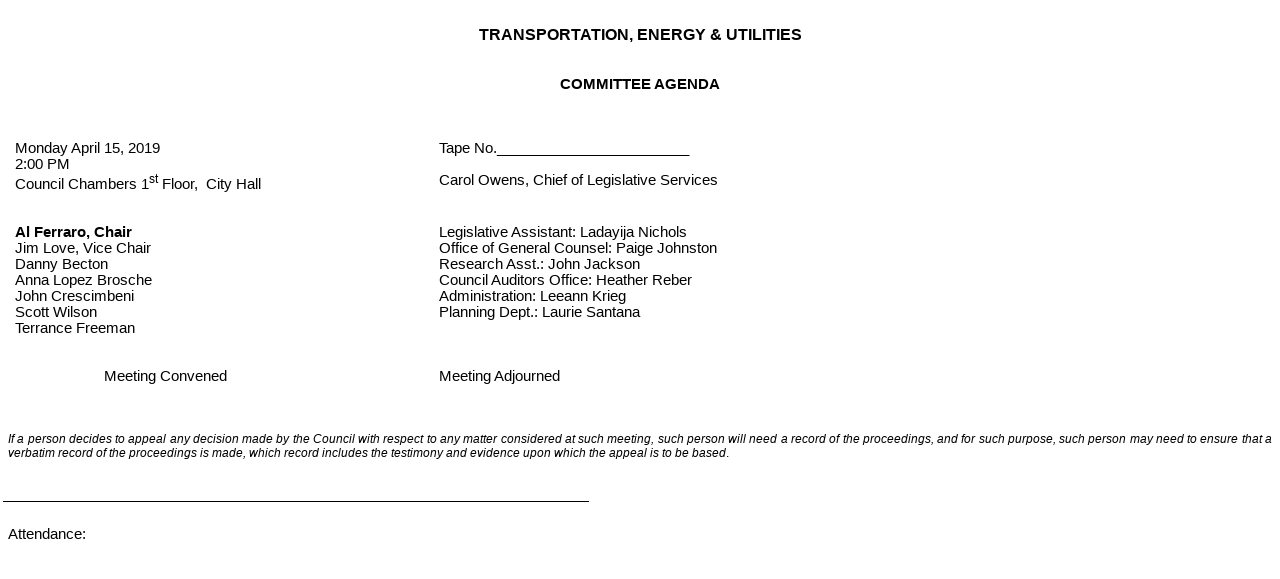

--- FILE ---
content_type: text/html
request_url: https://cityclts.coj.net/coj/CurrentYear/ttee/92-April-15-2019-Pre-Agenda.htm
body_size: 17921
content:
<html xmlns:v="urn:schemas-microsoft-com:vml"
xmlns:o="urn:schemas-microsoft-com:office:office"
xmlns:w="urn:schemas-microsoft-com:office:word"
xmlns="http://www.w3.org/TR/REC-html40">

<head>
<meta http-equiv=Content-Type content="text/html; charset=windows-1252">
<meta name=ProgId content=Word.Document>
<meta name=Generator content="Microsoft Word 11">
<meta name=Originator content="Microsoft Word 11">
<link rel=File-List href="92-April-15-2019-Pre-Agenda_files/filelist.xml">
<link rel=Edit-Time-Data href="92-April-15-2019-Pre-Agenda_files/editdata.mso">
<!--[if !mso]>
<style>
v\:* {behavior:url(#default#VML);}
o\:* {behavior:url(#default#VML);}
w\:* {behavior:url(#default#VML);}
.shape {behavior:url(#default#VML);}
</style>
<![endif]-->
<title>CN:</title>
<!--[if gte mso 9]><xml>
 <o:DocumentProperties>
  <o:Author>Mike George</o:Author>
  <o:LastAuthor>jmorales</o:LastAuthor>
  <o:Revision>2</o:Revision>
  <o:TotalTime>32</o:TotalTime>
  <o:LastPrinted>2013-10-01T14:40:00Z</o:LastPrinted>
  <o:Created>2019-04-12T12:53:00Z</o:Created>
  <o:LastSaved>2019-04-12T12:53:00Z</o:LastSaved>
  <o:Pages>1</o:Pages>
  <o:Words>2863</o:Words>
  <o:Characters>16321</o:Characters>
  <o:Company>TAW</o:Company>
  <o:Lines>136</o:Lines>
  <o:Paragraphs>38</o:Paragraphs>
  <o:CharactersWithSpaces>19146</o:CharactersWithSpaces>
  <o:Version>11.9999</o:Version>
 </o:DocumentProperties>
</xml><![endif]--><!--[if gte mso 9]><xml>
 <w:WordDocument>
  <w:GrammarState>Clean</w:GrammarState>
  <w:DisplayHorizontalDrawingGridEvery>0</w:DisplayHorizontalDrawingGridEvery>
  <w:DisplayVerticalDrawingGridEvery>0</w:DisplayVerticalDrawingGridEvery>
  <w:UseMarginsForDrawingGridOrigin/>
  <w:ValidateAgainstSchemas/>
  <w:SaveIfXMLInvalid>false</w:SaveIfXMLInvalid>
  <w:IgnoreMixedContent>false</w:IgnoreMixedContent>
  <w:AlwaysShowPlaceholderText>false</w:AlwaysShowPlaceholderText>
  <w:Compatibility>
   <w:FootnoteLayoutLikeWW8/>
   <w:ShapeLayoutLikeWW8/>
   <w:AlignTablesRowByRow/>
   <w:ForgetLastTabAlignment/>
   <w:LayoutRawTableWidth/>
   <w:LayoutTableRowsApart/>
   <w:UseWord97LineBreakingRules/>
   <w:SelectEntireFieldWithStartOrEnd/>
   <w:UseWord2002TableStyleRules/>
  </w:Compatibility>
  <w:BrowserLevel>MicrosoftInternetExplorer4</w:BrowserLevel>
 </w:WordDocument>
</xml><![endif]--><!--[if gte mso 9]><xml>
 <w:LatentStyles DefLockedState="false" LatentStyleCount="156">
 </w:LatentStyles>
</xml><![endif]-->
<style>
<!--
 /* Style Definitions */
 p.MsoNormal, li.MsoNormal, div.MsoNormal
	{mso-style-parent:"";
	margin:0in;
	margin-bottom:.0001pt;
	mso-pagination:widow-orphan;
	font-size:10.0pt;
	font-family:"Times New Roman";
	mso-fareast-font-family:"Times New Roman";}
h1
	{mso-style-next:Normal;
	margin:0in;
	margin-bottom:.0001pt;
	mso-pagination:widow-orphan;
	page-break-after:avoid;
	mso-outline-level:1;
	font-size:12.0pt;
	mso-bidi-font-size:10.0pt;
	font-family:"Times New Roman";
	mso-font-kerning:0pt;
	font-weight:normal;}
h2
	{mso-style-next:Normal;
	margin:0in;
	margin-bottom:.0001pt;
	mso-pagination:widow-orphan;
	page-break-after:avoid;
	mso-outline-level:2;
	font-size:11.0pt;
	mso-bidi-font-size:10.0pt;
	font-family:Arial;
	mso-bidi-font-family:"Times New Roman";
	mso-bidi-font-weight:normal;}
p.MsoHeader, li.MsoHeader, div.MsoHeader
	{mso-style-link:" Char Char";
	margin:0in;
	margin-bottom:.0001pt;
	mso-pagination:widow-orphan;
	tab-stops:center 3.0in right 6.0in;
	font-size:10.0pt;
	font-family:"Times New Roman";
	mso-fareast-font-family:"Times New Roman";}
p.MsoFooter, li.MsoFooter, div.MsoFooter
	{margin:0in;
	margin-bottom:.0001pt;
	mso-pagination:widow-orphan;
	tab-stops:center 3.0in right 6.0in;
	font-size:10.0pt;
	font-family:"Times New Roman";
	mso-fareast-font-family:"Times New Roman";}
p.MsoBodyText, li.MsoBodyText, div.MsoBodyText
	{margin:0in;
	margin-bottom:.0001pt;
	text-align:justify;
	mso-pagination:widow-orphan;
	font-size:11.0pt;
	mso-bidi-font-size:10.0pt;
	font-family:Arial;
	mso-fareast-font-family:"Times New Roman";
	mso-bidi-font-family:"Times New Roman";}
a:link, span.MsoHyperlink
	{mso-style-parent:"";
	color:blue;
	text-decoration:underline;
	text-underline:single;}
a:visited, span.MsoHyperlinkFollowed
	{color:purple;
	text-decoration:underline;
	text-underline:single;}
span.CharChar
	{mso-style-name:" Char Char";
	mso-style-locked:yes;
	mso-style-parent:"";
	mso-style-link:Header;
	mso-ansi-language:EN-US;
	mso-fareast-language:EN-US;
	mso-bidi-language:AR-SA;}
 /* Page Definitions */
 @page
	{mso-footnote-separator:url("92-April-15-2019-Pre-Agenda_files/header.htm") fs;
	mso-footnote-continuation-separator:url("92-April-15-2019-Pre-Agenda_files/header.htm") fcs;
	mso-endnote-separator:url("92-April-15-2019-Pre-Agenda_files/header.htm") es;
	mso-endnote-continuation-separator:url("92-April-15-2019-Pre-Agenda_files/header.htm") ecs;}
@page Section1
	{size:8.5in 11.0in;
	margin:1.0in .75in 1.0in .75in;
	mso-header-margin:.5in;
	mso-footer-margin:.5in;
	mso-title-page:yes;
	mso-even-header:url("92-April-15-2019-Pre-Agenda_files/header.htm") eh1;
	mso-header:url("92-April-15-2019-Pre-Agenda_files/header.htm") h1;
	mso-footer:url("92-April-15-2019-Pre-Agenda_files/header.htm") f1;
	mso-paper-source:0;}
div.Section1
	{page:Section1;}
 /* List Definitions */
 @list l0
	{mso-list-id:1587422632;
	mso-list-type:hybrid;
	mso-list-template-ids:771129654 67698703 67698713 67698715 67698703 67698713 67698715 67698703 67698713 67698715;}
@list l0:level1
	{mso-level-tab-stop:.5in;
	mso-level-number-position:left;
	text-indent:-.25in;}
ol
	{margin-bottom:0in;}
ul
	{margin-bottom:0in;}
-->
</style>
<!--[if gte mso 10]>
<style>
 /* Style Definitions */
 table.MsoNormalTable
	{mso-style-name:"Table Normal";
	mso-tstyle-rowband-size:0;
	mso-tstyle-colband-size:0;
	mso-style-noshow:yes;
	mso-style-parent:"";
	mso-padding-alt:0in 5.4pt 0in 5.4pt;
	mso-para-margin:0in;
	mso-para-margin-bottom:.0001pt;
	mso-pagination:widow-orphan;
	font-size:10.0pt;
	font-family:"Times New Roman";
	mso-ansi-language:#0400;
	mso-fareast-language:#0400;
	mso-bidi-language:#0400;}
</style>
<![endif]--><!--[if gte mso 9]><xml>
 <o:shapedefaults v:ext="edit" spidmax="2050"/>
</xml><![endif]--><!--[if gte mso 9]><xml>
 <o:shapelayout v:ext="edit">
  <o:idmap v:ext="edit" data="1"/>
 </o:shapelayout></xml><![endif]-->
</head>

<body lang=EN-US link=blue vlink=purple style='tab-interval:.5in'>

<div class=Section1>

<p class=MsoNormal align=center style='text-align:center'><b style='mso-bidi-font-weight:
normal'><span style='font-size:12.0pt;mso-bidi-font-size:10.0pt;font-family:
Arial;mso-bidi-font-family:"Times New Roman";color:white'>:<o:p></o:p></span></b></p>

<p class=MsoNormal align=center style='text-align:center'><b style='mso-bidi-font-weight:
normal'><span style='font-size:12.0pt;mso-bidi-font-size:10.0pt;font-family:
Arial;color:black'>TRANSPORTATION, ENERGY &amp; UTILITIES<o:p></o:p></span></b></p>

<p class=MsoNormal align=center style='text-align:center'><b style='mso-bidi-font-weight:
normal'><span style='font-size:11.0pt;mso-bidi-font-size:10.0pt;font-family:
Arial;mso-bidi-font-family:"Times New Roman";color:black'><o:p>&nbsp;</o:p></span></b></p>

<p class=MsoNormal style='tab-stops:297.0pt'><b style='mso-bidi-font-weight:
normal'><span style='font-size:11.0pt;mso-bidi-font-size:10.0pt;font-family:
Arial;mso-bidi-font-family:"Times New Roman"'><o:p>&nbsp;</o:p></span></b></p>

<p class=MsoNormal align=center style='text-align:center'><b style='mso-bidi-font-weight:
normal'><span style='font-size:11.0pt;mso-bidi-font-size:10.0pt;font-family:
Arial;mso-bidi-font-family:"Times New Roman"'>COMMITTEE AGENDA<o:p></o:p></span></b></p>

<p class=MsoNormal><span style='font-size:11.0pt;mso-bidi-font-size:10.0pt;
font-family:Arial;mso-bidi-font-family:"Times New Roman"'><o:p>&nbsp;</o:p></span></p>

<p class=MsoNormal><span style='font-size:11.0pt;mso-bidi-font-size:10.0pt;
font-family:Arial;mso-bidi-font-family:"Times New Roman"'><o:p>&nbsp;</o:p></span></p>

<p class=MsoNormal><span style='font-size:11.0pt;mso-bidi-font-size:10.0pt;
font-family:Arial;mso-bidi-font-family:"Times New Roman"'><o:p>&nbsp;</o:p></span></p>

<table class=MsoNormalTable border=0 cellspacing=0 cellpadding=0
 style='border-collapse:collapse;mso-padding-alt:0in 5.4pt 0in 5.4pt'>
 <tr style='mso-yfti-irow:0;mso-yfti-firstrow:yes'>
  <td width=409 valign=top style='width:306.9pt;padding:0in 5.4pt 0in 5.4pt'>
  <p class=MsoNormal><span style='font-size:11.0pt;mso-bidi-font-size:10.0pt;
  font-family:Arial;mso-bidi-font-family:"Times New Roman"'>Monday April 15,
  2019<o:p></o:p></span></p>
  </td>
  <td width=307 valign=top style='width:3.2in;padding:0in 5.4pt 0in 5.4pt'>
  <p class=MsoNormal><span style='font-size:11.0pt;mso-bidi-font-size:10.0pt;
  font-family:Arial;mso-bidi-font-family:"Times New Roman"'>Tape
  No.________________________<o:p></o:p></span></p>
  </td>
 </tr>
 <tr style='mso-yfti-irow:1'>
  <td width=409 valign=top style='width:306.9pt;padding:0in 5.4pt 0in 5.4pt'>
  <p class=MsoNormal><span style='font-size:11.0pt;mso-bidi-font-size:10.0pt;
  font-family:Arial;mso-bidi-font-family:"Times New Roman"'>2:00 PM<span
  style='mso-spacerun:yes'>          </span><o:p></o:p></span></p>
  </td>
  <td width=307 valign=top style='width:3.2in;padding:0in 5.4pt 0in 5.4pt'>
  <p class=MsoNormal><span style='font-size:11.0pt;mso-bidi-font-size:10.0pt;
  font-family:Arial;mso-bidi-font-family:"Times New Roman"'><o:p>&nbsp;</o:p></span></p>
  </td>
 </tr>
 <tr style='mso-yfti-irow:2'>
  <td width=409 valign=top style='width:306.9pt;padding:0in 5.4pt 0in 5.4pt'>
  <p class=MsoNormal><span style='font-size:11.0pt;mso-bidi-font-size:10.0pt;
  font-family:Arial;mso-bidi-font-family:"Times New Roman"'>Council Chambers 1<sup>st</sup>
  Floor,<span style='mso-spacerun:yes'>  </span>City Hall<o:p></o:p></span></p>
  </td>
  <td width=307 valign=top style='width:3.2in;padding:0in 5.4pt 0in 5.4pt'>
  <p class=MsoNormal><span style='font-size:11.0pt;mso-bidi-font-size:10.0pt;
  font-family:Arial;mso-bidi-font-family:"Times New Roman"'>Carol Owens, Chief
  of Legislative Services <o:p></o:p></span></p>
  </td>
 </tr>
 <tr style='mso-yfti-irow:3'>
  <td width=409 valign=top style='width:306.9pt;padding:0in 5.4pt 0in 5.4pt'>
  <p class=MsoNormal><b style='mso-bidi-font-weight:normal'><span
  style='font-size:11.0pt;mso-bidi-font-size:10.0pt;font-family:Arial;
  mso-bidi-font-family:"Times New Roman"'><o:p>&nbsp;</o:p></span></b></p>
  </td>
  <td width=307 valign=top style='width:3.2in;padding:0in 5.4pt 0in 5.4pt'>
  <p class=MsoNormal><span style='font-size:11.0pt;mso-bidi-font-size:10.0pt;
  font-family:Arial;mso-bidi-font-family:"Times New Roman"'><o:p>&nbsp;</o:p></span></p>
  </td>
 </tr>
 <tr style='mso-yfti-irow:4'>
  <td width=409 valign=top style='width:306.9pt;padding:0in 5.4pt 0in 5.4pt'>
  <p class=MsoNormal><span style='font-size:11.0pt;mso-bidi-font-size:10.0pt;
  font-family:Arial;mso-bidi-font-family:"Times New Roman";color:black'><o:p>&nbsp;</o:p></span></p>
  </td>
  <td width=307 valign=top style='width:3.2in;padding:0in 5.4pt 0in 5.4pt'>
  <p class=MsoNormal><span style='font-size:11.0pt;mso-bidi-font-size:10.0pt;
  font-family:Arial;mso-bidi-font-family:"Times New Roman";color:black'><o:p>&nbsp;</o:p></span></p>
  </td>
 </tr>
 <tr style='mso-yfti-irow:5'>
  <td width=409 valign=top style='width:306.9pt;padding:0in 5.4pt 0in 5.4pt'>
  <p class=MsoNormal><b style='mso-bidi-font-weight:normal'><span
  style='font-size:11.0pt;mso-bidi-font-size:10.0pt;font-family:Arial;
  mso-bidi-font-family:"Times New Roman"'>Al Ferraro, Chair<o:p></o:p></span></b></p>
  </td>
  <td width=307 valign=top style='width:3.2in;padding:0in 5.4pt 0in 5.4pt'>
  <p class=MsoNormal><span style='font-size:11.0pt;mso-bidi-font-size:10.0pt;
  font-family:Arial;mso-bidi-font-family:"Times New Roman"'>Legislative Assistant:
  Ladayija Nichols<o:p></o:p></span></p>
  </td>
 </tr>
 <tr style='mso-yfti-irow:6'>
  <td width=409 valign=top style='width:306.9pt;padding:0in 5.4pt 0in 5.4pt'>
  <p class=MsoNormal><span style='font-size:11.0pt;mso-bidi-font-size:10.0pt;
  font-family:Arial;mso-bidi-font-family:"Times New Roman"'>Jim Love, Vice
  Chair<o:p></o:p></span></p>
  </td>
  <td width=307 valign=top style='width:3.2in;padding:0in 5.4pt 0in 5.4pt'>
  <p class=MsoNormal><span style='font-size:11.0pt;mso-bidi-font-size:10.0pt;
  font-family:Arial;mso-bidi-font-family:"Times New Roman"'>Office of General
  Counsel: Paige Johnston<o:p></o:p></span></p>
  </td>
 </tr>
 <tr style='mso-yfti-irow:7'>
  <td width=409 valign=top style='width:306.9pt;padding:0in 5.4pt 0in 5.4pt'>
  <p class=MsoNormal><span style='font-size:11.0pt;mso-bidi-font-size:10.0pt;
  font-family:Arial;mso-bidi-font-family:"Times New Roman"'>Danny Becton<o:p></o:p></span></p>
  </td>
  <td width=307 valign=top style='width:3.2in;padding:0in 5.4pt 0in 5.4pt'>
  <p class=MsoNormal><span style='font-size:11.0pt;mso-bidi-font-size:10.0pt;
  font-family:Arial;mso-bidi-font-family:"Times New Roman"'>Research Asst.:
  John Jackson<o:p></o:p></span></p>
  </td>
 </tr>
 <tr style='mso-yfti-irow:8'>
  <td width=409 valign=top style='width:306.9pt;padding:0in 5.4pt 0in 5.4pt'>
  <p class=MsoNormal><span style='font-size:11.0pt;mso-bidi-font-size:10.0pt;
  font-family:Arial;mso-bidi-font-family:"Times New Roman"'>Anna Lopez Brosche<o:p></o:p></span></p>
  </td>
  <td width=307 valign=top style='width:3.2in;padding:0in 5.4pt 0in 5.4pt'>
  <p class=MsoNormal><span style='font-size:11.0pt;mso-bidi-font-size:10.0pt;
  font-family:Arial;mso-bidi-font-family:"Times New Roman"'>Council Auditors
  Office: Heather Reber<o:p></o:p></span></p>
  </td>
 </tr>
 <tr style='mso-yfti-irow:9'>
  <td width=409 valign=top style='width:306.9pt;padding:0in 5.4pt 0in 5.4pt'>
  <p class=MsoNormal><span style='font-size:11.0pt;mso-bidi-font-size:10.0pt;
  font-family:Arial;mso-bidi-font-family:"Times New Roman"'>John Crescimbeni<o:p></o:p></span></p>
  </td>
  <td width=307 valign=top style='width:3.2in;padding:0in 5.4pt 0in 5.4pt'>
  <p class=MsoNormal><span style='font-size:11.0pt;mso-bidi-font-size:10.0pt;
  font-family:Arial;mso-bidi-font-family:"Times New Roman"'>Administration:
  Leeann Krieg<o:p></o:p></span></p>
  </td>
 </tr>
 <tr style='mso-yfti-irow:10'>
  <td width=409 valign=top style='width:306.9pt;padding:0in 5.4pt 0in 5.4pt'>
  <p class=MsoNormal><span style='font-size:11.0pt;mso-bidi-font-size:10.0pt;
  font-family:Arial;mso-bidi-font-family:"Times New Roman"'>Scott Wilson<o:p></o:p></span></p>
  </td>
  <td width=307 valign=top style='width:3.2in;padding:0in 5.4pt 0in 5.4pt'>
  <p class=MsoNormal><span style='font-size:11.0pt;mso-bidi-font-size:10.0pt;
  font-family:Arial;mso-bidi-font-family:"Times New Roman"'>Planning Dept.:
  Laurie Santana<o:p></o:p></span></p>
  </td>
 </tr>
 <tr style='mso-yfti-irow:11;mso-yfti-lastrow:yes'>
  <td width=409 valign=top style='width:306.9pt;padding:0in 5.4pt 0in 5.4pt'>
  <p class=MsoNormal><span style='font-size:11.0pt;mso-bidi-font-size:10.0pt;
  font-family:Arial;mso-bidi-font-family:"Times New Roman"'>Terrance Freeman<o:p></o:p></span></p>
  </td>
  <td width=307 valign=top style='width:3.2in;padding:0in 5.4pt 0in 5.4pt'>
  <p class=MsoNormal><span style='font-size:11.0pt;mso-bidi-font-size:10.0pt;
  font-family:Arial;mso-bidi-font-family:"Times New Roman"'><o:p>&nbsp;</o:p></span></p>
  </td>
 </tr>
</table>

<p class=MsoNormal><span style='font-size:11.0pt;mso-bidi-font-size:10.0pt;
font-family:Arial;mso-bidi-font-family:"Times New Roman"'><o:p>&nbsp;</o:p></span></p>

<p class=MsoNormal><span style='font-size:11.0pt;mso-bidi-font-size:10.0pt;
font-family:Arial;mso-bidi-font-family:"Times New Roman"'><o:p>&nbsp;</o:p></span></p>

<p class=MsoNormal><span style='font-size:11.0pt;mso-bidi-font-size:10.0pt;
font-family:Arial;mso-bidi-font-family:"Times New Roman"'><span
style='mso-tab-count:2'>                        </span>Meeting Convened<span
style='mso-spacerun:yes'>     </span><span style='mso-tab-count:4'>                                                </span>Meeting
Adjourned<o:p></o:p></span></p>

<p class=MsoNormal><span style='font-size:11.0pt;mso-bidi-font-size:10.0pt;
font-family:Arial;mso-bidi-font-family:"Times New Roman"'><o:p>&nbsp;</o:p></span></p>

<p class=MsoNormal><span style='font-size:11.0pt;mso-bidi-font-size:10.0pt;
font-family:Arial;mso-bidi-font-family:"Times New Roman"'><o:p>&nbsp;</o:p></span></p>

<p class=MsoNormal><span style='font-size:11.0pt;mso-bidi-font-size:10.0pt;
font-family:Arial;mso-bidi-font-family:"Times New Roman"'><o:p>&nbsp;</o:p></span></p>

<p class=MsoBodyText><i style='mso-bidi-font-style:normal'><span
style='font-size:9.0pt'>If a person decides to appeal any decision made by the
Council with respect to any matter considered at such meeting, such person will
need a record of the proceedings, and for such purpose, such person may need to
ensure that a verbatim record of the proceedings is made, which record includes
the testimony and evidence upon which the appeal is to be based</span></i><span
style='font-size:9.0pt'>.<o:p></o:p></span></p>

<p class=MsoNormal><span style='font-size:11.0pt;mso-bidi-font-size:10.0pt;
font-family:Arial;mso-bidi-font-family:"Times New Roman"'><o:p>&nbsp;</o:p></span></p>

<p class=MsoNormal><!--[if gte vml 1]><v:line id="_x0000_s1028" style='position:absolute;
 z-index:1' from="-3.6pt,10.55pt" to="435.6pt,10.55pt" o:allowincell="f"/><![endif]--><![if !vml]><span
style='mso-ignore:vglayout;position:relative;z-index:1;left:-6px;top:13px;
width:588px;height:15px'><img width=588 height=2
src="92-April-15-2019-Pre-Agenda_files/image001.gif" v:shapes="_x0000_s1028"></span><![endif]><span
style='font-size:11.0pt;mso-bidi-font-size:10.0pt;font-family:Arial;mso-bidi-font-family:
"Times New Roman"'><o:p>&nbsp;</o:p></span></p>

<p class=MsoNormal><span style='font-size:11.0pt;mso-bidi-font-size:10.0pt;
font-family:Arial;mso-bidi-font-family:"Times New Roman"'><o:p>&nbsp;</o:p></span></p>

<br style='mso-ignore:vglayout' clear=ALL>

<p class=MsoNormal><span style='font-size:11.0pt;mso-bidi-font-size:10.0pt;
font-family:Arial;mso-bidi-font-family:"Times New Roman"'>Attendance:<o:p></o:p></span></p>

<p class=MsoNormal><span style='font-size:11.0pt;mso-bidi-font-size:10.0pt;
font-family:Arial;mso-bidi-font-family:"Times New Roman"'><o:p>&nbsp;</o:p></span></p>

<p class=MsoNormal><span style='font-size:11.0pt;mso-bidi-font-size:10.0pt;
font-family:Arial;mso-bidi-font-family:"Times New Roman"'><o:p>&nbsp;</o:p></span></p>

<p class=MsoNormal><span style='font-size:11.0pt;mso-bidi-font-size:10.0pt;
font-family:Arial;mso-bidi-font-family:"Times New Roman"'><o:p>&nbsp;</o:p></span></p>

<p class=MsoNormal><span style='font-size:11.0pt;mso-bidi-font-size:10.0pt;
font-family:Arial;mso-bidi-font-family:"Times New Roman"'><o:p>&nbsp;</o:p></span></p>

<p class=MsoNormal><span style='font-size:11.0pt;mso-bidi-font-size:10.0pt;
font-family:Arial;mso-bidi-font-family:"Times New Roman"'><o:p>&nbsp;</o:p></span></p>

<p class=MsoNormal><span style='font-size:11.0pt;mso-bidi-font-size:10.0pt;
font-family:Arial;mso-bidi-font-family:"Times New Roman"'><o:p>&nbsp;</o:p></span></p>

<p class=MsoNormal><span style='font-size:11.0pt;mso-bidi-font-size:10.0pt;
font-family:Arial;mso-bidi-font-family:"Times New Roman"'><o:p>&nbsp;</o:p></span></p>

<p class=MsoNormal><span style='font-size:11.0pt;mso-bidi-font-size:10.0pt;
font-family:Arial;mso-bidi-font-family:"Times New Roman"'><o:p>&nbsp;</o:p></span></p>

<p class=MsoNormal><span style='font-size:11.0pt;mso-bidi-font-size:10.0pt;
font-family:Arial;mso-bidi-font-family:"Times New Roman"'><o:p>&nbsp;</o:p></span></p>

<p class=MsoNormal><span style='font-size:11.0pt;mso-bidi-font-size:10.0pt;
font-family:Arial;mso-bidi-font-family:"Times New Roman"'><o:p>&nbsp;</o:p></span></p>

<p class=MsoNormal><span style='font-size:11.0pt;mso-bidi-font-size:10.0pt;
font-family:Arial;mso-bidi-font-family:"Times New Roman"'><o:p>&nbsp;</o:p></span></p>

<p class=MsoNormal><span style='font-size:11.0pt;mso-bidi-font-size:10.0pt;
font-family:Arial;mso-bidi-font-family:"Times New Roman"'><o:p>&nbsp;</o:p></span></p>

<p class=MsoNormal><span style='font-size:11.0pt;mso-bidi-font-size:10.0pt;
font-family:Arial;mso-bidi-font-family:"Times New Roman"'><o:p>&nbsp;</o:p></span></p>

<p class=MsoNormal><span style='font-size:11.0pt;mso-bidi-font-size:10.0pt;
font-family:Arial;mso-bidi-font-family:"Times New Roman"'><o:p>&nbsp;</o:p></span></p>

<h2 align=center style='text-align:center'>NOTE:<span
style='mso-spacerun:yes'>  </span>The next regular meeting will be held Monday
May 6<sup>th</sup> , 2019. </h2>

<p class=MsoNormal><o:p>&nbsp;</o:p></p>

<p class=MsoNormal><span style='font-family:Arial;mso-bidi-font-family:"Times New Roman"'><o:p>&nbsp;</o:p></span></p>

<p class=MsoNormal><span style='font-family:Arial;mso-bidi-font-family:"Times New Roman"'><o:p>&nbsp;</o:p></span></p>

<p class=MsoNormal><span style='font-family:Arial;mso-bidi-font-family:"Times New Roman"'><o:p>&nbsp;</o:p></span></p>

<table class=MsoNormalTable border=0 cellspacing=0 cellpadding=0
 style='border-collapse:collapse;mso-padding-alt:0in 5.4pt 0in 5.4pt'>
 <tr style='mso-yfti-irow:0;mso-yfti-firstrow:yes'>
  <td width=103 valign=top style='width:77.4pt;padding:0in 5.4pt 0in 5.4pt'>
  <p class=MsoNormal><span style='font-size:9.0pt;mso-bidi-font-size:10.0pt;
  font-family:Arial;mso-bidi-font-family:"Times New Roman"'>Item/File No.<o:p></o:p></span></p>
  </td>
  <td width=582 valign=top style='width:436.5pt;padding:0in 5.4pt 0in 5.4pt'>
  <p class=MsoNormal align=center style='text-align:center'><span
  style='font-size:9.0pt;mso-bidi-font-size:10.0pt;font-family:Arial;
  mso-bidi-font-family:"Times New Roman"'>Title/History<o:p></o:p></span></p>
  </td>
 </tr>
 <tr style='mso-yfti-irow:1'>
  <td width=103 valign=top style='width:77.4pt;padding:0in 5.4pt 0in 5.4pt'>
  <p class=MsoNormal><span style='font-size:9.0pt;mso-bidi-font-size:10.0pt;
  font-family:Arial;mso-bidi-font-family:"Times New Roman";color:white'><o:p>&nbsp;</o:p></span></p>
  </td>
  <td width=582 valign=top style='width:436.5pt;padding:0in 5.4pt 0in 5.4pt'>
  <p class=MsoNormal style='text-align:justify'><span style='font-size:9.0pt;
  mso-bidi-font-size:10.0pt;font-family:Arial;mso-bidi-font-family:"Times New Roman"'><o:p>&nbsp;</o:p></span></p>
  </td>
 </tr>
 <tr style='mso-yfti-irow:2'>
  <td width=103 valign=top style='width:77.4pt;padding:0in 5.4pt 0in 5.4pt'>
  <p class=MsoNormal style='text-align:justify'><span style='font-size:9.0pt;
  mso-bidi-font-size:10.0pt;font-family:Arial;mso-bidi-font-family:"Times New Roman";
  color:black'>1.<span style='mso-spacerun:yes'>  </span><a
  href="http://cityclts.coj.net/coj/DisplayVote.asp?Bill=2017-805">2017-805</a><o:p></o:p></span></p>
  </td>
  <td width=582 valign=top style='width:436.5pt;padding:0in 5.4pt 0in 5.4pt'>
  <p class=MsoNormal style='text-align:justify'><span style='font-size:9.0pt;
  mso-bidi-font-size:10.0pt;font-family:Arial;mso-bidi-font-family:"Times New Roman"'>ORD-MC
  Amend Chapt 654 (Code of Subdiv Regs), Ord Code, Secs 654.106 (Definitions)
  to add Newly Created Definition for &quot;Reconstructed Street&quot;; 654.111
  (Design Standards: Streets); 654.133 (Required Improvemts: Streets, Curbs
  &amp; Gutters; Sidewalks; &amp; Bikeway Requiremts), Ord Code. (Pollock) (Req
  of Context Sensitive Streets Standards Comm)<o:p></o:p></span></p>
  <p class=MsoNormal style='text-align:justify'><span style='font-size:9.0pt;
  mso-bidi-font-size:10.0pt;font-family:Arial;mso-bidi-font-family:"Times New Roman"'>Public
  Hearing Pursuant to Chapt 166, F.S. &amp; CR 3.601 - 12/12/17<o:p></o:p></span></p>
  </td>
 </tr>
 <tr style='mso-yfti-irow:3'>
  <td width=103 valign=top style='width:77.4pt;padding:0in 5.4pt 0in 5.4pt'>
  <p class=MsoNormal style='text-align:justify'><span style='font-size:9.0pt;
  mso-bidi-font-size:10.0pt;font-family:Arial;mso-bidi-font-family:"Times New Roman";
  color:black'><o:p>&nbsp;</o:p></span></p>
  </td>
  <td width=582 valign=top style='width:436.5pt;padding:0in 5.4pt 0in 5.4pt'>
  <p class=MsoNormal style='text-align:justify'><span style='font-size:9.0pt;
  mso-bidi-font-size:10.0pt;font-family:Arial;mso-bidi-font-family:"Times New Roman"'>1.
  11/28/2017 CO<span style='mso-spacerun:yes'>  </span>Introduced: TEU,
  (Referred to LUZ per CP on 2/13/18)<o:p></o:p></span></p>
  </td>
 </tr>
 <tr style='mso-yfti-irow:4'>
  <td width=103 valign=top style='width:77.4pt;padding:0in 5.4pt 0in 5.4pt'>
  <p class=MsoNormal style='text-align:justify'><span style='font-size:9.0pt;
  mso-bidi-font-size:10.0pt;font-family:Arial;mso-bidi-font-family:"Times New Roman";
  color:black'><o:p>&nbsp;</o:p></span></p>
  </td>
  <td width=582 valign=top style='width:436.5pt;padding:0in 5.4pt 0in 5.4pt'>
  <p class=MsoNormal style='text-align:justify'><span style='font-size:9.0pt;
  mso-bidi-font-size:10.0pt;font-family:Arial;mso-bidi-font-family:"Times New Roman"'><span
  style='mso-spacerun:yes'>    </span>12/4/2017 TEU Read 2nd &amp; Rerefer<o:p></o:p></span></p>
  </td>
 </tr>
 <tr style='mso-yfti-irow:5'>
  <td width=103 valign=top style='width:77.4pt;padding:0in 5.4pt 0in 5.4pt'>
  <p class=MsoNormal style='text-align:justify'><span style='font-size:9.0pt;
  mso-bidi-font-size:10.0pt;font-family:Arial;mso-bidi-font-family:"Times New Roman";
  color:black'><o:p>&nbsp;</o:p></span></p>
  </td>
  <td width=582 valign=top style='width:436.5pt;padding:0in 5.4pt 0in 5.4pt'>
  <p class=MsoNormal style='text-align:justify'><span style='font-size:9.0pt;
  mso-bidi-font-size:10.0pt;font-family:Arial;mso-bidi-font-family:"Times New Roman"'>2.
  12/12/2017 CO PH Read 2nd &amp; Rereferred; TEU<o:p></o:p></span></p>
  </td>
 </tr>
 <tr style='mso-yfti-irow:6'>
  <td width=103 valign=top style='width:77.4pt;padding:0in 5.4pt 0in 5.4pt'>
  <p class=MsoNormal style='text-align:justify'><span style='font-size:9.0pt;
  mso-bidi-font-size:10.0pt;font-family:Arial;mso-bidi-font-family:"Times New Roman";
  color:black'><o:p>&nbsp;</o:p></span></p>
  </td>
  <td width=582 valign=top style='width:436.5pt;padding:0in 5.4pt 0in 5.4pt'>
  <p class=MsoNormal style='text-align:justify'><span style='font-size:9.0pt;
  mso-bidi-font-size:10.0pt;font-family:Arial;mso-bidi-font-family:"Times New Roman"'>3.
  2/13/2018 CO REFERRED to LUZ<o:p></o:p></span></p>
  </td>
 </tr>
 <tr style='mso-yfti-irow:7'>
  <td width=103 valign=top style='width:77.4pt;padding:0in 5.4pt 0in 5.4pt'>
  <p class=MsoNormal style='text-align:justify'><span style='font-size:9.0pt;
  mso-bidi-font-size:10.0pt;font-family:Arial;mso-bidi-font-family:"Times New Roman";
  color:black'><o:p>&nbsp;</o:p></span></p>
  </td>
  <td width=582 valign=top style='width:436.5pt;padding:0in 5.4pt 0in 5.4pt'>
  <p class=MsoNormal style='text-align:justify'><span style='font-size:9.0pt;
  mso-bidi-font-size:10.0pt;font-family:Arial;mso-bidi-font-family:"Times New Roman"'><o:p>&nbsp;</o:p></span></p>
  <p class=MsoNormal style='text-align:justify'><b style='mso-bidi-font-weight:
  normal'><span style='font-size:9.0pt;mso-bidi-font-size:10.0pt;font-family:
  Arial;mso-bidi-font-family:"Times New Roman"'>Bill Summary<span
  style='mso-spacerun:yes'>           </span><o:p></o:p></span></b></p>
  <p class=MsoNormal style='text-align:justify'><span style='font-size:9.0pt;
  mso-bidi-font-size:10.0pt;font-family:Arial;mso-bidi-font-family:"Times New Roman"'><o:p>&nbsp;</o:p></span></p>
  <p class=MsoNormal style='text-align:justify'><span style='font-size:9.0pt;
  mso-bidi-font-size:10.0pt;font-family:Arial;mso-bidi-font-family:"Times New Roman"'><o:p>&nbsp;</o:p></span></p>
  <p class=MsoNormal style='text-align:justify'><span style='font-size:9.0pt;
  mso-bidi-font-size:10.0pt;font-family:Arial;mso-bidi-font-family:"Times New Roman"'><o:p>&nbsp;</o:p></span></p>
  <p class=MsoNormal style='text-align:justify'><span style='font-size:9.0pt;
  mso-bidi-font-size:10.0pt;font-family:Arial;mso-bidi-font-family:"Times New Roman"'><o:p>&nbsp;</o:p></span></p>
  <p class=MsoNormal style='text-align:justify'><span style='font-size:9.0pt;
  mso-bidi-font-size:10.0pt;font-family:Arial;mso-bidi-font-family:"Times New Roman"'><o:p>&nbsp;</o:p></span></p>
  <p class=MsoNormal style='text-align:justify'><span style='font-size:9.0pt;
  mso-bidi-font-size:10.0pt;font-family:Arial;mso-bidi-font-family:"Times New Roman"'><o:p>&nbsp;</o:p></span></p>
  <p class=MsoNormal style='text-align:justify'><span style='font-size:9.0pt;
  mso-bidi-font-size:10.0pt;font-family:Arial;mso-bidi-font-family:"Times New Roman"'><o:p>&nbsp;</o:p></span></p>
  <p class=MsoNormal style='text-align:justify'><span style='font-size:9.0pt;
  mso-bidi-font-size:10.0pt;font-family:Arial;mso-bidi-font-family:"Times New Roman"'><o:p>&nbsp;</o:p></span></p>
  <p class=MsoNormal style='text-align:justify'><span style='font-size:9.0pt;
  mso-bidi-font-size:10.0pt;font-family:Arial;mso-bidi-font-family:"Times New Roman"'><o:p>&nbsp;</o:p></span></p>
  <p class=MsoNormal style='text-align:justify'><span style='font-size:9.0pt;
  mso-bidi-font-size:10.0pt;font-family:Arial;mso-bidi-font-family:"Times New Roman"'><o:p>&nbsp;</o:p></span></p>
  <p class=MsoNormal style='text-align:justify'><span style='font-size:9.0pt;
  mso-bidi-font-size:10.0pt;font-family:Arial;mso-bidi-font-family:"Times New Roman"'><o:p>&nbsp;</o:p></span></p>
  <p class=MsoNormal style='text-align:justify'><span style='font-size:9.0pt;
  mso-bidi-font-size:10.0pt;font-family:Arial;mso-bidi-font-family:"Times New Roman"'><o:p>&nbsp;</o:p></span></p>
  <p class=MsoNormal style='text-align:justify'><span style='font-size:9.0pt;
  mso-bidi-font-size:10.0pt;font-family:Arial;mso-bidi-font-family:"Times New Roman"'><o:p>&nbsp;</o:p></span></p>
  <p class=MsoNormal style='text-align:justify'><span style='font-size:9.0pt;
  mso-bidi-font-size:10.0pt;font-family:Arial;mso-bidi-font-family:"Times New Roman"'><o:p>&nbsp;</o:p></span></p>
  </td>
 </tr>
 <tr style='mso-yfti-irow:8'>
  <td width=103 valign=top style='width:77.4pt;padding:0in 5.4pt 0in 5.4pt'>
  <p class=MsoNormal style='text-align:justify'><span style='font-size:9.0pt;
  mso-bidi-font-size:10.0pt;font-family:Arial;mso-bidi-font-family:"Times New Roman";
  color:black'><o:p>&nbsp;</o:p></span></p>
  </td>
  <td width=582 valign=top style='width:436.5pt;padding:0in 5.4pt 0in 5.4pt'>
  <p class=MsoNormal style='text-align:justify'><span style='font-size:9.0pt;
  mso-bidi-font-size:10.0pt;font-family:Arial;mso-bidi-font-family:"Times New Roman"'><o:p>&nbsp;</o:p></span></p>
  </td>
 </tr>
 <tr style='mso-yfti-irow:9'>
  <td width=103 valign=top style='width:77.4pt;padding:0in 5.4pt 0in 5.4pt'>
  <p class=MsoNormal style='text-align:justify'><span style='font-size:9.0pt;
  mso-bidi-font-size:10.0pt;font-family:Arial;mso-bidi-font-family:"Times New Roman";
  color:black'>2.<span style='mso-spacerun:yes'>  </span><a
  href="http://cityclts.coj.net/coj/DisplayVote.asp?Bill=2018-76">2018-76</a><o:p></o:p></span></p>
  </td>
  <td width=582 valign=top style='width:436.5pt;padding:0in 5.4pt 0in 5.4pt'>
  <p class=MsoNormal style='text-align:justify'><span style='font-size:9.0pt;
  mso-bidi-font-size:10.0pt;font-family:Arial;mso-bidi-font-family:"Times New Roman"'>ORD-MC
  Amend Sec 21.07 (Fiscal &amp; Budgetary Functions), Article 21 (JEA), City
  Charter, to create New Subsec M to Provide &amp; Maintain Water &amp; Sewer
  Lines in certain Pre-Consolidated Urban Areas. (Sidman) (Introduced by CM's
  R. Brown, K. Brown, Newby, R. Gaffney &amp; Dennis) (Co-Sponsored by CM's
  Hazouri &amp; Freeman) <o:p></o:p></span></p>
  <p class=MsoNormal style='text-align:justify'><span style='font-size:9.0pt;
  mso-bidi-font-size:10.0pt;font-family:Arial;mso-bidi-font-family:"Times New Roman"'>Public
  Hearing Pursuant to Chapt 166, F.S. &amp; CR 3.601 - 2/27/18<o:p></o:p></span></p>
  <p class=MsoNormal style='text-align:justify'><span style='font-size:9.0pt;
  mso-bidi-font-size:10.0pt;font-family:Arial;mso-bidi-font-family:"Times New Roman"'>Public
  Hearing Pursuant to Sec 21.11, City Charter &amp; CR 3.601 - 3/27/18 <o:p></o:p></span></p>
  </td>
 </tr>
 <tr style='mso-yfti-irow:10'>
  <td width=103 valign=top style='width:77.4pt;padding:0in 5.4pt 0in 5.4pt'>
  <p class=MsoNormal style='text-align:justify'><span style='font-size:9.0pt;
  mso-bidi-font-size:10.0pt;font-family:Arial;mso-bidi-font-family:"Times New Roman";
  color:black'><o:p>&nbsp;</o:p></span></p>
  </td>
  <td width=582 valign=top style='width:436.5pt;padding:0in 5.4pt 0in 5.4pt'>
  <p class=MsoNormal style='text-align:justify'><span style='font-size:9.0pt;
  mso-bidi-font-size:10.0pt;font-family:Arial;mso-bidi-font-family:"Times New Roman"'>1.
  2/13/2018 CO<span style='mso-spacerun:yes'>  </span>Introduced: TEU,F<o:p></o:p></span></p>
  </td>
 </tr>
 <tr style='mso-yfti-irow:11'>
  <td width=103 valign=top style='width:77.4pt;padding:0in 5.4pt 0in 5.4pt'>
  <p class=MsoNormal style='text-align:justify'><span style='font-size:9.0pt;
  mso-bidi-font-size:10.0pt;font-family:Arial;mso-bidi-font-family:"Times New Roman";
  color:black'><o:p>&nbsp;</o:p></span></p>
  </td>
  <td width=582 valign=top style='width:436.5pt;padding:0in 5.4pt 0in 5.4pt'>
  <p class=MsoNormal style='text-align:justify'><span style='font-size:9.0pt;
  mso-bidi-font-size:10.0pt;font-family:Arial;mso-bidi-font-family:"Times New Roman"'><span
  style='mso-spacerun:yes'>    </span>2/20/2018 TEU Read 2nd &amp; Rerefer<o:p></o:p></span></p>
  </td>
 </tr>
 <tr style='mso-yfti-irow:12'>
  <td width=103 valign=top style='width:77.4pt;padding:0in 5.4pt 0in 5.4pt'>
  <p class=MsoNormal style='text-align:justify'><span style='font-size:9.0pt;
  mso-bidi-font-size:10.0pt;font-family:Arial;mso-bidi-font-family:"Times New Roman";
  color:black'><o:p>&nbsp;</o:p></span></p>
  </td>
  <td width=582 valign=top style='width:436.5pt;padding:0in 5.4pt 0in 5.4pt'>
  <p class=MsoNormal style='text-align:justify'><span style='font-size:9.0pt;
  mso-bidi-font-size:10.0pt;font-family:Arial;mso-bidi-font-family:"Times New Roman"'><span
  style='mso-spacerun:yes'>    </span>2/21/2018 F Read 2nd &amp; Rerefer<o:p></o:p></span></p>
  </td>
 </tr>
 <tr style='mso-yfti-irow:13'>
  <td width=103 valign=top style='width:77.4pt;padding:0in 5.4pt 0in 5.4pt'>
  <p class=MsoNormal style='text-align:justify'><span style='font-size:9.0pt;
  mso-bidi-font-size:10.0pt;font-family:Arial;mso-bidi-font-family:"Times New Roman";
  color:black'><o:p>&nbsp;</o:p></span></p>
  </td>
  <td width=582 valign=top style='width:436.5pt;padding:0in 5.4pt 0in 5.4pt'>
  <p class=MsoNormal style='text-align:justify'><span style='font-size:9.0pt;
  mso-bidi-font-size:10.0pt;font-family:Arial;mso-bidi-font-family:"Times New Roman"'>2.
  2/27/2018 CO PH Addnl 3/27/18/ Read 2nd &amp; Rerefer TEU,F<o:p></o:p></span></p>
  </td>
 </tr>
 <tr style='mso-yfti-irow:14'>
  <td width=103 valign=top style='width:77.4pt;padding:0in 5.4pt 0in 5.4pt'>
  <p class=MsoNormal style='text-align:justify'><span style='font-size:9.0pt;
  mso-bidi-font-size:10.0pt;font-family:Arial;mso-bidi-font-family:"Times New Roman";
  color:black'><o:p>&nbsp;</o:p></span></p>
  </td>
  <td width=582 valign=top style='width:436.5pt;padding:0in 5.4pt 0in 5.4pt'>
  <p class=MsoNormal style='text-align:justify'><span style='font-size:9.0pt;
  mso-bidi-font-size:10.0pt;font-family:Arial;mso-bidi-font-family:"Times New Roman"'>3.
  3/27/2018 CO PH Only<o:p></o:p></span></p>
  </td>
 </tr>
 <tr style='mso-yfti-irow:15'>
  <td width=103 valign=top style='width:77.4pt;padding:0in 5.4pt 0in 5.4pt'>
  <p class=MsoNormal style='text-align:justify'><span style='font-size:9.0pt;
  mso-bidi-font-size:10.0pt;font-family:Arial;mso-bidi-font-family:"Times New Roman";
  color:black'><o:p>&nbsp;</o:p></span></p>
  </td>
  <td width=582 valign=top style='width:436.5pt;padding:0in 5.4pt 0in 5.4pt'>
  <p class=MsoNormal style='text-align:justify'><span style='font-size:9.0pt;
  mso-bidi-font-size:10.0pt;font-family:Arial;mso-bidi-font-family:"Times New Roman"'><o:p>&nbsp;</o:p></span></p>
  <p class=MsoNormal style='text-align:justify'><b style='mso-bidi-font-weight:
  normal'><span style='font-size:9.0pt;mso-bidi-font-size:10.0pt;font-family:
  Arial;mso-bidi-font-family:"Times New Roman"'>Bill Summary<span
  style='mso-spacerun:yes'>           </span><o:p></o:p></span></b></p>
  <p class=MsoNormal style='text-align:justify'><span style='font-size:9.0pt;
  mso-bidi-font-size:10.0pt;font-family:Arial;mso-bidi-font-family:"Times New Roman"'><o:p>&nbsp;</o:p></span></p>
  <p class=MsoNormal style='text-align:justify'><span style='font-size:9.0pt;
  mso-bidi-font-size:10.0pt;font-family:Arial;mso-bidi-font-family:"Times New Roman"'><o:p>&nbsp;</o:p></span></p>
  <p class=MsoNormal style='text-align:justify'><span style='font-size:9.0pt;
  mso-bidi-font-size:10.0pt;font-family:Arial;mso-bidi-font-family:"Times New Roman"'><o:p>&nbsp;</o:p></span></p>
  <p class=MsoNormal style='text-align:justify'><span style='font-size:9.0pt;
  mso-bidi-font-size:10.0pt;font-family:Arial;mso-bidi-font-family:"Times New Roman"'><o:p>&nbsp;</o:p></span></p>
  <p class=MsoNormal style='text-align:justify'><span style='font-size:9.0pt;
  mso-bidi-font-size:10.0pt;font-family:Arial;mso-bidi-font-family:"Times New Roman"'><o:p>&nbsp;</o:p></span></p>
  <p class=MsoNormal style='text-align:justify'><span style='font-size:9.0pt;
  mso-bidi-font-size:10.0pt;font-family:Arial;mso-bidi-font-family:"Times New Roman"'><o:p>&nbsp;</o:p></span></p>
  <p class=MsoNormal style='text-align:justify'><span style='font-size:9.0pt;
  mso-bidi-font-size:10.0pt;font-family:Arial;mso-bidi-font-family:"Times New Roman"'><o:p>&nbsp;</o:p></span></p>
  <p class=MsoNormal style='text-align:justify'><span style='font-size:9.0pt;
  mso-bidi-font-size:10.0pt;font-family:Arial;mso-bidi-font-family:"Times New Roman"'><o:p>&nbsp;</o:p></span></p>
  <p class=MsoNormal style='text-align:justify'><span style='font-size:9.0pt;
  mso-bidi-font-size:10.0pt;font-family:Arial;mso-bidi-font-family:"Times New Roman"'><o:p>&nbsp;</o:p></span></p>
  <p class=MsoNormal style='text-align:justify'><span style='font-size:9.0pt;
  mso-bidi-font-size:10.0pt;font-family:Arial;mso-bidi-font-family:"Times New Roman"'><o:p>&nbsp;</o:p></span></p>
  <p class=MsoNormal style='text-align:justify'><span style='font-size:9.0pt;
  mso-bidi-font-size:10.0pt;font-family:Arial;mso-bidi-font-family:"Times New Roman"'><o:p>&nbsp;</o:p></span></p>
  <p class=MsoNormal style='text-align:justify'><span style='font-size:9.0pt;
  mso-bidi-font-size:10.0pt;font-family:Arial;mso-bidi-font-family:"Times New Roman"'><o:p>&nbsp;</o:p></span></p>
  <p class=MsoNormal style='text-align:justify'><span style='font-size:9.0pt;
  mso-bidi-font-size:10.0pt;font-family:Arial;mso-bidi-font-family:"Times New Roman"'><o:p>&nbsp;</o:p></span></p>
  <p class=MsoNormal style='text-align:justify'><span style='font-size:9.0pt;
  mso-bidi-font-size:10.0pt;font-family:Arial;mso-bidi-font-family:"Times New Roman"'><o:p>&nbsp;</o:p></span></p>
  <p class=MsoNormal style='text-align:justify'><span style='font-size:9.0pt;
  mso-bidi-font-size:10.0pt;font-family:Arial;mso-bidi-font-family:"Times New Roman"'><o:p>&nbsp;</o:p></span></p>
  <p class=MsoNormal style='text-align:justify'><span style='font-size:9.0pt;
  mso-bidi-font-size:10.0pt;font-family:Arial;mso-bidi-font-family:"Times New Roman"'><o:p>&nbsp;</o:p></span></p>
  <p class=MsoNormal style='text-align:justify'><span style='font-size:9.0pt;
  mso-bidi-font-size:10.0pt;font-family:Arial;mso-bidi-font-family:"Times New Roman"'><o:p>&nbsp;</o:p></span></p>
  <p class=MsoNormal style='text-align:justify'><span style='font-size:9.0pt;
  mso-bidi-font-size:10.0pt;font-family:Arial;mso-bidi-font-family:"Times New Roman"'><o:p>&nbsp;</o:p></span></p>
  <p class=MsoNormal style='text-align:justify'><span style='font-size:9.0pt;
  mso-bidi-font-size:10.0pt;font-family:Arial;mso-bidi-font-family:"Times New Roman"'><o:p>&nbsp;</o:p></span></p>
  <p class=MsoNormal style='text-align:justify'><span style='font-size:9.0pt;
  mso-bidi-font-size:10.0pt;font-family:Arial;mso-bidi-font-family:"Times New Roman"'><o:p>&nbsp;</o:p></span></p>
  </td>
 </tr>
 <tr style='mso-yfti-irow:16'>
  <td width=103 valign=top style='width:77.4pt;padding:0in 5.4pt 0in 5.4pt'>
  <p class=MsoNormal style='text-align:justify'><span style='font-size:9.0pt;
  mso-bidi-font-size:10.0pt;font-family:Arial;mso-bidi-font-family:"Times New Roman";
  color:black'>3.<span style='mso-spacerun:yes'>  </span><a
  href="http://cityclts.coj.net/coj/DisplayVote.asp?Bill=2018-474">2018-474</a><o:p></o:p></span></p>
  </td>
  <td width=582 valign=top style='width:436.5pt;padding:0in 5.4pt 0in 5.4pt'>
  <p class=MsoNormal style='text-align:justify'><span style='font-size:9.0pt;
  mso-bidi-font-size:10.0pt;font-family:Arial;mso-bidi-font-family:"Times New Roman"'>ORD<span
  style='mso-spacerun:yes'>  </span>re Chapt 745 (Addressing &amp; Street
  Naming Regs), Ord Code; Renaming &quot;Gillen Street&quot; to Cecil Wiggins
  Street&quot;; waive the requirements of Sec. 745.105) (I) (2) and (3), Ord
  Code re the Requirement that streets may be renamed after a prominent person
  if the Person has been deceased for at least Five years and requiring person
  to reside within Five miles of the name change for at least Ten years;
  Waiving Requiremts of Sec 745.105 (k) (2), Ord Code, regarding fee to be paid
  by Citizen or Citizens' Group requesting street renaming; Directing
  Distribution of Legislation.<span style='mso-spacerun:yes'> 
  </span>(Johnston)<span style='mso-spacerun:yes'>  </span>(Introduced by CM Carter)
  (Co-Sponsored by CMs Morgan &amp; Newby)<o:p></o:p></span></p>
  <p class=MsoNormal style='text-align:justify'><b style='mso-bidi-font-weight:
  normal'><span style='font-size:9.0pt;mso-bidi-font-size:10.0pt;font-family:
  Arial;mso-bidi-font-family:"Times New Roman"'>TEU PH</span></b><span
  style='font-size:9.0pt;mso-bidi-font-size:10.0pt;font-family:Arial;
  mso-bidi-font-family:"Times New Roman"'> Pursuant to Chapt 745 Ord Code -
  8/20/18, 9/4/18, 9/17/18, 10/1/18, 10/15/18, 11/5/18, 11/19/18, 12/3/18,
  1/2/19, 1/14/19, 2/4/19, 2/19/19, 3/4/19, 3/18/19, 4/1/19, <b
  style='mso-bidi-font-weight:normal'>4/15/19</b><o:p></o:p></span></p>
  <p class=MsoNormal style='text-align:justify'><span style='font-size:9.0pt;
  mso-bidi-font-size:10.0pt;font-family:Arial;mso-bidi-font-family:"Times New Roman"'>Public
  Hearing Pursuant to Chapt 166, F.S. &amp; CR 3.601 - 8/14/18 , 8/29/18,
  9/11/18, 9/25/18, 10/9/18, 10/23/18, 11/13/18, 11/27/18, 12/11/18, 1/8/19,
  1/22/19, 2/12/19, 2/26/19, 3/12/19, 3/26/19, 4/9/19, 4/23/19<o:p></o:p></span></p>
  </td>
 </tr>
 <tr style='mso-yfti-irow:17'>
  <td width=103 valign=top style='width:77.4pt;padding:0in 5.4pt 0in 5.4pt'>
  <p class=MsoNormal style='text-align:justify'><span style='font-size:9.0pt;
  mso-bidi-font-size:10.0pt;font-family:Arial;mso-bidi-font-family:"Times New Roman";
  color:black'><o:p>&nbsp;</o:p></span></p>
  </td>
  <td width=582 valign=top style='width:436.5pt;padding:0in 5.4pt 0in 5.4pt'>
  <p class=MsoNormal style='text-align:justify'><span style='font-size:9.0pt;
  mso-bidi-font-size:10.0pt;font-family:Arial;mso-bidi-font-family:"Times New Roman"'>1.
  7/24/2018 CO<span style='mso-spacerun:yes'>  </span>Introduced: TEU<o:p></o:p></span></p>
  </td>
 </tr>
 <tr style='mso-yfti-irow:18'>
  <td width=103 valign=top style='width:77.4pt;padding:0in 5.4pt 0in 5.4pt'>
  <p class=MsoNormal style='text-align:justify'><span style='font-size:9.0pt;
  mso-bidi-font-size:10.0pt;font-family:Arial;mso-bidi-font-family:"Times New Roman";
  color:black'><o:p>&nbsp;</o:p></span></p>
  </td>
  <td width=582 valign=top style='width:436.5pt;padding:0in 5.4pt 0in 5.4pt'>
  <p class=MsoNormal style='text-align:justify'><span style='font-size:9.0pt;
  mso-bidi-font-size:10.0pt;font-family:Arial;mso-bidi-font-family:"Times New Roman"'><span
  style='mso-spacerun:yes'>    </span>8/6/2018 TEU Read 2nd &amp; Rerefer<o:p></o:p></span></p>
  </td>
 </tr>
 <tr style='mso-yfti-irow:19'>
  <td width=103 valign=top style='width:77.4pt;padding:0in 5.4pt 0in 5.4pt'>
  <p class=MsoNormal style='text-align:justify'><span style='font-size:9.0pt;
  mso-bidi-font-size:10.0pt;font-family:Arial;mso-bidi-font-family:"Times New Roman";
  color:black'><o:p>&nbsp;</o:p></span></p>
  </td>
  <td width=582 valign=top style='width:436.5pt;padding:0in 5.4pt 0in 5.4pt'>
  <p class=MsoNormal style='text-align:justify'><span style='font-size:9.0pt;
  mso-bidi-font-size:10.0pt;font-family:Arial;mso-bidi-font-family:"Times New Roman"'>2.
  8/14/2018 CO PH Contd 8/29/18 / Read 2nd &amp; Rereferred; TEU<o:p></o:p></span></p>
  </td>
 </tr>
 <tr style='mso-yfti-irow:20'>
  <td width=103 valign=top style='width:77.4pt;padding:0in 5.4pt 0in 5.4pt'>
  <p class=MsoNormal style='text-align:justify'><span style='font-size:9.0pt;
  mso-bidi-font-size:10.0pt;font-family:Arial;mso-bidi-font-family:"Times New Roman";
  color:black'><o:p>&nbsp;</o:p></span></p>
  </td>
  <td width=582 valign=top style='width:436.5pt;padding:0in 5.4pt 0in 5.4pt'>
  <p class=MsoNormal style='text-align:justify'><span style='font-size:9.0pt;
  mso-bidi-font-size:10.0pt;font-family:Arial;mso-bidi-font-family:"Times New Roman"'>3.
  8/29/2018 CO PH Contd 9/11/18<o:p></o:p></span></p>
  </td>
 </tr>
 <tr style='mso-yfti-irow:21'>
  <td width=103 valign=top style='width:77.4pt;padding:0in 5.4pt 0in 5.4pt'>
  <p class=MsoNormal style='text-align:justify'><span style='font-size:9.0pt;
  mso-bidi-font-size:10.0pt;font-family:Arial;mso-bidi-font-family:"Times New Roman";
  color:black'><o:p>&nbsp;</o:p></span></p>
  </td>
  <td width=582 valign=top style='width:436.5pt;padding:0in 5.4pt 0in 5.4pt'>
  <p class=MsoNormal style='text-align:justify'><span style='font-size:9.0pt;
  mso-bidi-font-size:10.0pt;font-family:Arial;mso-bidi-font-family:"Times New Roman"'><span
  style='mso-spacerun:yes'>   </span>9/11/2018 CO PH Contd 9/25/18<o:p></o:p></span></p>
  </td>
 </tr>
 <tr style='mso-yfti-irow:22'>
  <td width=103 valign=top style='width:77.4pt;padding:0in 5.4pt 0in 5.4pt'>
  <p class=MsoNormal style='text-align:justify'><span style='font-size:9.0pt;
  mso-bidi-font-size:10.0pt;font-family:Arial;mso-bidi-font-family:"Times New Roman";
  color:black'><o:p>&nbsp;</o:p></span></p>
  </td>
  <td width=582 valign=top style='width:436.5pt;padding:0in 5.4pt 0in 5.4pt'>
  <p class=MsoNormal style='text-align:justify'><span style='font-size:9.0pt;
  mso-bidi-font-size:10.0pt;font-family:Arial;mso-bidi-font-family:"Times New Roman"'><span
  style='mso-spacerun:yes'>   </span>9/25/2018 CO PH Contd 10/9/18<o:p></o:p></span></p>
  </td>
 </tr>
 <tr style='mso-yfti-irow:23'>
  <td width=103 valign=top style='width:77.4pt;padding:0in 5.4pt 0in 5.4pt'>
  <p class=MsoNormal style='text-align:justify'><span style='font-size:9.0pt;
  mso-bidi-font-size:10.0pt;font-family:Arial;mso-bidi-font-family:"Times New Roman";
  color:black'><o:p>&nbsp;</o:p></span></p>
  </td>
  <td width=582 valign=top style='width:436.5pt;padding:0in 5.4pt 0in 5.4pt'>
  <p class=MsoNormal style='text-align:justify'><span style='font-size:9.0pt;
  mso-bidi-font-size:10.0pt;font-family:Arial;mso-bidi-font-family:"Times New Roman"'><span
  style='mso-spacerun:yes'>   </span>10/9/2018 CO PH Contd 10/23/18<o:p></o:p></span></p>
  </td>
 </tr>
 <tr style='mso-yfti-irow:24'>
  <td width=103 valign=top style='width:77.4pt;padding:0in 5.4pt 0in 5.4pt'>
  <p class=MsoNormal style='text-align:justify'><span style='font-size:9.0pt;
  mso-bidi-font-size:10.0pt;font-family:Arial;mso-bidi-font-family:"Times New Roman";
  color:black'><o:p>&nbsp;</o:p></span></p>
  </td>
  <td width=582 valign=top style='width:436.5pt;padding:0in 5.4pt 0in 5.4pt'>
  <p class=MsoNormal style='text-align:justify'><span style='font-size:9.0pt;
  mso-bidi-font-size:10.0pt;font-family:Arial;mso-bidi-font-family:"Times New Roman"'><span
  style='mso-spacerun:yes'>   </span>10/23/2018 CO PH Contd 11/13/18<o:p></o:p></span></p>
  </td>
 </tr>
 <tr style='mso-yfti-irow:25'>
  <td width=103 valign=top style='width:77.4pt;padding:0in 5.4pt 0in 5.4pt'>
  <p class=MsoNormal style='text-align:justify'><span style='font-size:9.0pt;
  mso-bidi-font-size:10.0pt;font-family:Arial;mso-bidi-font-family:"Times New Roman";
  color:black'><o:p>&nbsp;</o:p></span></p>
  </td>
  <td width=582 valign=top style='width:436.5pt;padding:0in 5.4pt 0in 5.4pt'>
  <p class=MsoNormal style='text-align:justify'><span style='font-size:9.0pt;
  mso-bidi-font-size:10.0pt;font-family:Arial;mso-bidi-font-family:"Times New Roman"'><span
  style='mso-spacerun:yes'>   </span>11/13/2018 CO PH Contd 11/27/18<o:p></o:p></span></p>
  </td>
 </tr>
 <tr style='mso-yfti-irow:26'>
  <td width=103 valign=top style='width:77.4pt;padding:0in 5.4pt 0in 5.4pt'>
  <p class=MsoNormal style='text-align:justify'><span style='font-size:9.0pt;
  mso-bidi-font-size:10.0pt;font-family:Arial;mso-bidi-font-family:"Times New Roman";
  color:black'><o:p>&nbsp;</o:p></span></p>
  </td>
  <td width=582 valign=top style='width:436.5pt;padding:0in 5.4pt 0in 5.4pt'>
  <p class=MsoNormal style='text-align:justify'><span style='font-size:9.0pt;
  mso-bidi-font-size:10.0pt;font-family:Arial;mso-bidi-font-family:"Times New Roman"'><span
  style='mso-spacerun:yes'>   </span>11/27/2018 CO PH Contd 12/11/18<o:p></o:p></span></p>
  </td>
 </tr>
 <tr style='mso-yfti-irow:27'>
  <td width=103 valign=top style='width:77.4pt;padding:0in 5.4pt 0in 5.4pt'>
  <p class=MsoNormal style='text-align:justify'><span style='font-size:9.0pt;
  mso-bidi-font-size:10.0pt;font-family:Arial;mso-bidi-font-family:"Times New Roman";
  color:black'><o:p>&nbsp;</o:p></span></p>
  </td>
  <td width=582 valign=top style='width:436.5pt;padding:0in 5.4pt 0in 5.4pt'>
  <p class=MsoNormal style='text-align:justify'><span style='font-size:9.0pt;
  mso-bidi-font-size:10.0pt;font-family:Arial;mso-bidi-font-family:"Times New Roman"'><span
  style='mso-spacerun:yes'>   </span>12/11/2018 CO PH Contd 1/8/19<o:p></o:p></span></p>
  </td>
 </tr>
 <tr style='mso-yfti-irow:28'>
  <td width=103 valign=top style='width:77.4pt;padding:0in 5.4pt 0in 5.4pt'>
  <p class=MsoNormal style='text-align:justify'><span style='font-size:9.0pt;
  mso-bidi-font-size:10.0pt;font-family:Arial;mso-bidi-font-family:"Times New Roman";
  color:black'><o:p>&nbsp;</o:p></span></p>
  </td>
  <td width=582 valign=top style='width:436.5pt;padding:0in 5.4pt 0in 5.4pt'>
  <p class=MsoNormal style='text-align:justify'><span style='font-size:9.0pt;
  mso-bidi-font-size:10.0pt;font-family:Arial;mso-bidi-font-family:"Times New Roman"'><span
  style='mso-spacerun:yes'>   </span>1/8/2019 CO PH Contd 1/22/19<o:p></o:p></span></p>
  </td>
 </tr>
 <tr style='mso-yfti-irow:29'>
  <td width=103 valign=top style='width:77.4pt;padding:0in 5.4pt 0in 5.4pt'>
  <p class=MsoNormal style='text-align:justify'><span style='font-size:9.0pt;
  mso-bidi-font-size:10.0pt;font-family:Arial;mso-bidi-font-family:"Times New Roman";
  color:black'><o:p>&nbsp;</o:p></span></p>
  </td>
  <td width=582 valign=top style='width:436.5pt;padding:0in 5.4pt 0in 5.4pt'>
  <p class=MsoNormal style='text-align:justify'><span style='font-size:9.0pt;
  mso-bidi-font-size:10.0pt;font-family:Arial;mso-bidi-font-family:"Times New Roman"'><span
  style='mso-spacerun:yes'>   </span>1/22/2019 CO PH Contd 2/12/19<o:p></o:p></span></p>
  </td>
 </tr>
 <tr style='mso-yfti-irow:30'>
  <td width=103 valign=top style='width:77.4pt;padding:0in 5.4pt 0in 5.4pt'>
  <p class=MsoNormal style='text-align:justify'><span style='font-size:9.0pt;
  mso-bidi-font-size:10.0pt;font-family:Arial;mso-bidi-font-family:"Times New Roman";
  color:black'><o:p>&nbsp;</o:p></span></p>
  </td>
  <td width=582 valign=top style='width:436.5pt;padding:0in 5.4pt 0in 5.4pt'>
  <p class=MsoNormal style='text-align:justify'><span style='font-size:9.0pt;
  mso-bidi-font-size:10.0pt;font-family:Arial;mso-bidi-font-family:"Times New Roman"'><span
  style='mso-spacerun:yes'>   </span>2/12/2019 CO PH Contd 2/26/19<o:p></o:p></span></p>
  </td>
 </tr>
 <tr style='mso-yfti-irow:31'>
  <td width=103 valign=top style='width:77.4pt;padding:0in 5.4pt 0in 5.4pt'>
  <p class=MsoNormal style='text-align:justify'><span style='font-size:9.0pt;
  mso-bidi-font-size:10.0pt;font-family:Arial;mso-bidi-font-family:"Times New Roman";
  color:black'><o:p>&nbsp;</o:p></span></p>
  </td>
  <td width=582 valign=top style='width:436.5pt;padding:0in 5.4pt 0in 5.4pt'>
  <p class=MsoNormal style='text-align:justify'><span style='font-size:9.0pt;
  mso-bidi-font-size:10.0pt;font-family:Arial;mso-bidi-font-family:"Times New Roman"'><span
  style='mso-spacerun:yes'>   </span>2/26/2019 CO PH Contd 3/12/19<o:p></o:p></span></p>
  </td>
 </tr>
 <tr style='mso-yfti-irow:32'>
  <td width=103 valign=top style='width:77.4pt;padding:0in 5.4pt 0in 5.4pt'>
  <p class=MsoNormal style='text-align:justify'><span style='font-size:9.0pt;
  mso-bidi-font-size:10.0pt;font-family:Arial;mso-bidi-font-family:"Times New Roman";
  color:black'><o:p>&nbsp;</o:p></span></p>
  </td>
  <td width=582 valign=top style='width:436.5pt;padding:0in 5.4pt 0in 5.4pt'>
  <p class=MsoNormal style='text-align:justify'><span style='font-size:9.0pt;
  mso-bidi-font-size:10.0pt;font-family:Arial;mso-bidi-font-family:"Times New Roman"'><span
  style='mso-spacerun:yes'>   </span>3/12/2019 CO PH Contd 3/26/19<o:p></o:p></span></p>
  </td>
 </tr>
 <tr style='mso-yfti-irow:33'>
  <td width=103 valign=top style='width:77.4pt;padding:0in 5.4pt 0in 5.4pt'>
  <p class=MsoNormal style='text-align:justify'><span style='font-size:9.0pt;
  mso-bidi-font-size:10.0pt;font-family:Arial;mso-bidi-font-family:"Times New Roman";
  color:black'><o:p>&nbsp;</o:p></span></p>
  </td>
  <td width=582 valign=top style='width:436.5pt;padding:0in 5.4pt 0in 5.4pt'>
  <p class=MsoNormal style='text-align:justify'><span style='font-size:9.0pt;
  mso-bidi-font-size:10.0pt;font-family:Arial;mso-bidi-font-family:"Times New Roman"'><span
  style='mso-spacerun:yes'>   </span>3/26/2019 CO PH Contd 4/9/19<o:p></o:p></span></p>
  </td>
 </tr>
 <tr style='mso-yfti-irow:34'>
  <td width=103 valign=top style='width:77.4pt;padding:0in 5.4pt 0in 5.4pt'>
  <p class=MsoNormal style='text-align:justify'><span style='font-size:9.0pt;
  mso-bidi-font-size:10.0pt;font-family:Arial;mso-bidi-font-family:"Times New Roman";
  color:black'><o:p>&nbsp;</o:p></span></p>
  </td>
  <td width=582 valign=top style='width:436.5pt;padding:0in 5.4pt 0in 5.4pt'>
  <p class=MsoNormal style='text-align:justify'><span style='font-size:9.0pt;
  mso-bidi-font-size:10.0pt;font-family:Arial;mso-bidi-font-family:"Times New Roman"'><span
  style='mso-spacerun:yes'>   </span>4/9/2019 CO PH Contd 4/23/19<o:p></o:p></span></p>
  </td>
 </tr>
 <tr style='mso-yfti-irow:35'>
  <td width=103 valign=top style='width:77.4pt;padding:0in 5.4pt 0in 5.4pt'>
  <p class=MsoNormal style='text-align:justify'><span style='font-size:9.0pt;
  mso-bidi-font-size:10.0pt;font-family:Arial;mso-bidi-font-family:"Times New Roman";
  color:black'><o:p>&nbsp;</o:p></span></p>
  </td>
  <td width=582 valign=top style='width:436.5pt;padding:0in 5.4pt 0in 5.4pt'>
  <p class=MsoNormal style='text-align:justify'><span style='font-size:9.0pt;
  mso-bidi-font-size:10.0pt;font-family:Arial;mso-bidi-font-family:"Times New Roman"'><o:p>&nbsp;</o:p></span></p>
  <p class=MsoNormal style='text-align:justify'><b style='mso-bidi-font-weight:
  normal'><span style='font-size:9.0pt;mso-bidi-font-size:10.0pt;font-family:
  Arial;mso-bidi-font-family:"Times New Roman"'>Bill Summary<span
  style='mso-spacerun:yes'>           </span><o:p></o:p></span></b></p>
  <p class=MsoNormal style='text-align:justify'><span style='font-size:9.0pt;
  mso-bidi-font-size:10.0pt;font-family:Arial;mso-bidi-font-family:"Times New Roman"'><o:p>&nbsp;</o:p></span></p>
  <p class=MsoNormal style='text-align:justify'><span style='font-size:9.0pt;
  mso-bidi-font-size:10.0pt;font-family:Arial;mso-bidi-font-family:"Times New Roman"'><o:p>&nbsp;</o:p></span></p>
  <p class=MsoNormal style='text-align:justify'><span style='font-size:9.0pt;
  mso-bidi-font-size:10.0pt;font-family:Arial;mso-bidi-font-family:"Times New Roman"'><o:p>&nbsp;</o:p></span></p>
  <p class=MsoNormal style='text-align:justify'><span style='font-size:9.0pt;
  mso-bidi-font-size:10.0pt;font-family:Arial;mso-bidi-font-family:"Times New Roman"'><o:p>&nbsp;</o:p></span></p>
  <p class=MsoNormal style='text-align:justify'><span style='font-size:9.0pt;
  mso-bidi-font-size:10.0pt;font-family:Arial;mso-bidi-font-family:"Times New Roman"'><o:p>&nbsp;</o:p></span></p>
  <p class=MsoNormal style='text-align:justify'><span style='font-size:9.0pt;
  mso-bidi-font-size:10.0pt;font-family:Arial;mso-bidi-font-family:"Times New Roman"'><o:p>&nbsp;</o:p></span></p>
  </td>
 </tr>
 <tr style='mso-yfti-irow:36'>
  <td width=103 valign=top style='width:77.4pt;padding:0in 5.4pt 0in 5.4pt'>
  <p class=MsoNormal style='text-align:justify'><span style='font-size:9.0pt;
  mso-bidi-font-size:10.0pt;font-family:Arial;mso-bidi-font-family:"Times New Roman";
  color:black'>4.<span style='mso-spacerun:yes'>  </span><a
  href="http://cityclts.coj.net/coj/DisplayVote.asp?Bill=2018-661">2018-661</a><o:p></o:p></span></p>
  </td>
  <td width=582 valign=top style='width:436.5pt;padding:0in 5.4pt 0in 5.4pt'>
  <p class=MsoNormal style='text-align:justify'><span style='font-size:9.0pt;
  mso-bidi-font-size:10.0pt;font-family:Arial;mso-bidi-font-family:"Times New Roman"'>ORD
  Amend the Beach Community Development District's Boundary, to Remove Approx
  25.41 Acres from said District; Amend Chapt 92 Sec 92.22 to Memoralize
  reduction in acreage from previous Amendments and Current Amendment; Provide
  for Severability. (Grandin) (TEU) (PD Apv)<o:p></o:p></span></p>
  <p class=MsoNormal style='text-align:justify'><span style='font-size:9.0pt;
  mso-bidi-font-size:10.0pt;font-family:Arial;mso-bidi-font-family:"Times New Roman"'>TEU
  Public Meeting - 11/5/18<o:p></o:p></span></p>
  <p class=MsoNormal style='text-align:justify'><span style='font-size:9.0pt;
  mso-bidi-font-size:10.0pt;font-family:Arial;mso-bidi-font-family:"Times New Roman"'>Finance
  Public Meeting - 11/6/18<o:p></o:p></span></p>
  <p class=MsoNormal style='text-align:justify'><span style='font-size:9.0pt;
  mso-bidi-font-size:10.0pt;font-family:Arial;mso-bidi-font-family:"Times New Roman"'>LUZ
  Public Meeting - 11/7/18<o:p></o:p></span></p>
  <p class=MsoNormal style='text-align:justify'><span style='font-size:9.0pt;
  mso-bidi-font-size:10.0pt;font-family:Arial;mso-bidi-font-family:"Times New Roman"'>Public
  Hearing Pursuant to Chapt 166, F.S. &amp; CR 3.601 - 11/13/18, 11/27/18,
  12/11/18, 1/8/19, 3/12/19, 3/26/19<o:p></o:p></span></p>
  </td>
 </tr>
 <tr style='mso-yfti-irow:37'>
  <td width=103 valign=top style='width:77.4pt;padding:0in 5.4pt 0in 5.4pt'>
  <p class=MsoNormal style='text-align:justify'><span style='font-size:9.0pt;
  mso-bidi-font-size:10.0pt;font-family:Arial;mso-bidi-font-family:"Times New Roman";
  color:black'><o:p>&nbsp;</o:p></span></p>
  </td>
  <td width=582 valign=top style='width:436.5pt;padding:0in 5.4pt 0in 5.4pt'>
  <p class=MsoNormal style='text-align:justify'><span style='font-size:9.0pt;
  mso-bidi-font-size:10.0pt;font-family:Arial;mso-bidi-font-family:"Times New Roman"'>1.
  10/9/2018 CO<span style='mso-spacerun:yes'>  </span>Introduced: TEU, F, LUZ<o:p></o:p></span></p>
  </td>
 </tr>
 <tr style='mso-yfti-irow:38'>
  <td width=103 valign=top style='width:77.4pt;padding:0in 5.4pt 0in 5.4pt'>
  <p class=MsoNormal style='text-align:justify'><span style='font-size:9.0pt;
  mso-bidi-font-size:10.0pt;font-family:Arial;mso-bidi-font-family:"Times New Roman";
  color:black'><o:p>&nbsp;</o:p></span></p>
  </td>
  <td width=582 valign=top style='width:436.5pt;padding:0in 5.4pt 0in 5.4pt'>
  <p class=MsoNormal style='text-align:justify'><span style='font-size:9.0pt;
  mso-bidi-font-size:10.0pt;font-family:Arial;mso-bidi-font-family:"Times New Roman"'><span
  style='mso-spacerun:yes'>    </span>10/15/2018 TEU Read 2nd &amp; Rerefer<o:p></o:p></span></p>
  </td>
 </tr>
 <tr style='mso-yfti-irow:39'>
  <td width=103 valign=top style='width:77.4pt;padding:0in 5.4pt 0in 5.4pt'>
  <p class=MsoNormal style='text-align:justify'><span style='font-size:9.0pt;
  mso-bidi-font-size:10.0pt;font-family:Arial;mso-bidi-font-family:"Times New Roman";
  color:black'><o:p>&nbsp;</o:p></span></p>
  </td>
  <td width=582 valign=top style='width:436.5pt;padding:0in 5.4pt 0in 5.4pt'>
  <p class=MsoNormal style='text-align:justify'><span style='font-size:9.0pt;
  mso-bidi-font-size:10.0pt;font-family:Arial;mso-bidi-font-family:"Times New Roman"'><span
  style='mso-spacerun:yes'>    </span>10/16/2018 LUZ Read 2nd &amp;
  Rerefer;<span style='mso-spacerun:yes'>    </span>10/16/2018 F Read 2nd &amp;
  Rerefer<o:p></o:p></span></p>
  </td>
 </tr>
 <tr style='mso-yfti-irow:40'>
  <td width=103 valign=top style='width:77.4pt;padding:0in 5.4pt 0in 5.4pt'>
  <p class=MsoNormal style='text-align:justify'><span style='font-size:9.0pt;
  mso-bidi-font-size:10.0pt;font-family:Arial;mso-bidi-font-family:"Times New Roman";
  color:black'><o:p>&nbsp;</o:p></span></p>
  </td>
  <td width=582 valign=top style='width:436.5pt;padding:0in 5.4pt 0in 5.4pt'>
  <p class=MsoNormal style='text-align:justify'><span style='font-size:9.0pt;
  mso-bidi-font-size:10.0pt;font-family:Arial;mso-bidi-font-family:"Times New Roman"'>2.
  10/23/2018 CO Read 2nd &amp; Rereferred; TEU, F, LUZ<o:p></o:p></span></p>
  </td>
 </tr>
 <tr style='mso-yfti-irow:41'>
  <td width=103 valign=top style='width:77.4pt;padding:0in 5.4pt 0in 5.4pt'>
  <p class=MsoNormal style='text-align:justify'><span style='font-size:9.0pt;
  mso-bidi-font-size:10.0pt;font-family:Arial;mso-bidi-font-family:"Times New Roman";
  color:black'><o:p>&nbsp;</o:p></span></p>
  </td>
  <td width=582 valign=top style='width:436.5pt;padding:0in 5.4pt 0in 5.4pt'>
  <p class=MsoNormal style='text-align:justify'><span style='font-size:9.0pt;
  mso-bidi-font-size:10.0pt;font-family:Arial;mso-bidi-font-family:"Times New Roman"'>3.
  11/13/2018 CO PH Contd 11/27/18<o:p></o:p></span></p>
  </td>
 </tr>
 <tr style='mso-yfti-irow:42'>
  <td width=103 valign=top style='width:77.4pt;padding:0in 5.4pt 0in 5.4pt'>
  <p class=MsoNormal style='text-align:justify'><span style='font-size:9.0pt;
  mso-bidi-font-size:10.0pt;font-family:Arial;mso-bidi-font-family:"Times New Roman";
  color:black'><o:p>&nbsp;</o:p></span></p>
  </td>
  <td width=582 valign=top style='width:436.5pt;padding:0in 5.4pt 0in 5.4pt'>
  <p class=MsoNormal style='text-align:justify'><span style='font-size:9.0pt;
  mso-bidi-font-size:10.0pt;font-family:Arial;mso-bidi-font-family:"Times New Roman"'><span
  style='mso-spacerun:yes'>   </span>11/27/2018 CO PH Contd 12/11/18<o:p></o:p></span></p>
  </td>
 </tr>
 <tr style='mso-yfti-irow:43'>
  <td width=103 valign=top style='width:77.4pt;padding:0in 5.4pt 0in 5.4pt'>
  <p class=MsoNormal style='text-align:justify'><span style='font-size:9.0pt;
  mso-bidi-font-size:10.0pt;font-family:Arial;mso-bidi-font-family:"Times New Roman";
  color:black'><o:p>&nbsp;</o:p></span></p>
  </td>
  <td width=582 valign=top style='width:436.5pt;padding:0in 5.4pt 0in 5.4pt'>
  <p class=MsoNormal style='text-align:justify'><span style='font-size:9.0pt;
  mso-bidi-font-size:10.0pt;font-family:Arial;mso-bidi-font-family:"Times New Roman"'><span
  style='mso-spacerun:yes'>   </span>12/11/2018 CO PH Contd 1/8/19<o:p></o:p></span></p>
  </td>
 </tr>
 <tr style='mso-yfti-irow:44'>
  <td width=103 valign=top style='width:77.4pt;padding:0in 5.4pt 0in 5.4pt'>
  <p class=MsoNormal style='text-align:justify'><span style='font-size:9.0pt;
  mso-bidi-font-size:10.0pt;font-family:Arial;mso-bidi-font-family:"Times New Roman";
  color:black'><o:p>&nbsp;</o:p></span></p>
  </td>
  <td width=582 valign=top style='width:436.5pt;padding:0in 5.4pt 0in 5.4pt'>
  <p class=MsoNormal style='text-align:justify'><span style='font-size:9.0pt;
  mso-bidi-font-size:10.0pt;font-family:Arial;mso-bidi-font-family:"Times New Roman"'><span
  style='mso-spacerun:yes'>   </span>1/8/2019 CO PH Contd 3/12/19<o:p></o:p></span></p>
  </td>
 </tr>
 <tr style='mso-yfti-irow:45'>
  <td width=103 valign=top style='width:77.4pt;padding:0in 5.4pt 0in 5.4pt'>
  <p class=MsoNormal style='text-align:justify'><span style='font-size:9.0pt;
  mso-bidi-font-size:10.0pt;font-family:Arial;mso-bidi-font-family:"Times New Roman";
  color:black'><o:p>&nbsp;</o:p></span></p>
  </td>
  <td width=582 valign=top style='width:436.5pt;padding:0in 5.4pt 0in 5.4pt'>
  <p class=MsoNormal style='text-align:justify'><span style='font-size:9.0pt;
  mso-bidi-font-size:10.0pt;font-family:Arial;mso-bidi-font-family:"Times New Roman"'><span
  style='mso-spacerun:yes'>   </span>3/12/2019 CO PH Contd 3/26/19<o:p></o:p></span></p>
  </td>
 </tr>
 <tr style='mso-yfti-irow:46'>
  <td width=103 valign=top style='width:77.4pt;padding:0in 5.4pt 0in 5.4pt'>
  <p class=MsoNormal style='text-align:justify'><span style='font-size:9.0pt;
  mso-bidi-font-size:10.0pt;font-family:Arial;mso-bidi-font-family:"Times New Roman";
  color:black'><o:p>&nbsp;</o:p></span></p>
  </td>
  <td width=582 valign=top style='width:436.5pt;padding:0in 5.4pt 0in 5.4pt'>
  <p class=MsoNormal style='text-align:justify'><span style='font-size:9.0pt;
  mso-bidi-font-size:10.0pt;font-family:Arial;mso-bidi-font-family:"Times New Roman"'><span
  style='mso-spacerun:yes'>   </span>3/26/2019 CO PH Only<o:p></o:p></span></p>
  </td>
 </tr>
 <tr style='mso-yfti-irow:47'>
  <td width=103 valign=top style='width:77.4pt;padding:0in 5.4pt 0in 5.4pt'>
  <p class=MsoNormal style='text-align:justify'><span style='font-size:9.0pt;
  mso-bidi-font-size:10.0pt;font-family:Arial;mso-bidi-font-family:"Times New Roman";
  color:black'><o:p>&nbsp;</o:p></span></p>
  </td>
  <td width=582 valign=top style='width:436.5pt;padding:0in 5.4pt 0in 5.4pt'>
  <p class=MsoNormal style='text-align:justify'><span style='font-size:9.0pt;
  mso-bidi-font-size:10.0pt;font-family:Arial;mso-bidi-font-family:"Times New Roman"'><o:p>&nbsp;</o:p></span></p>
  <p class=MsoNormal style='text-align:justify'><b style='mso-bidi-font-weight:
  normal'><span style='font-size:9.0pt;mso-bidi-font-size:10.0pt;font-family:
  Arial;mso-bidi-font-family:"Times New Roman"'>Bill Summary<span
  style='mso-spacerun:yes'>           </span><o:p></o:p></span></b></p>
  <p class=MsoNormal style='text-align:justify'><b style='mso-bidi-font-weight:
  normal'><span style='font-size:9.0pt;mso-bidi-font-size:10.0pt;font-family:
  Arial;mso-bidi-font-family:"Times New Roman"'><o:p>&nbsp;</o:p></span></b></p>
  <p class=MsoNormal style='text-align:justify'><b style='mso-bidi-font-weight:
  normal'><span style='font-size:9.0pt;mso-bidi-font-size:10.0pt;font-family:
  Arial;mso-bidi-font-family:"Times New Roman"'><o:p>&nbsp;</o:p></span></b></p>
  <p class=MsoNormal style='text-align:justify'><b style='mso-bidi-font-weight:
  normal'><span style='font-size:9.0pt;mso-bidi-font-size:10.0pt;font-family:
  Arial;mso-bidi-font-family:"Times New Roman"'><o:p>&nbsp;</o:p></span></b></p>
  <p class=MsoNormal style='text-align:justify'><b style='mso-bidi-font-weight:
  normal'><span style='font-size:9.0pt;mso-bidi-font-size:10.0pt;font-family:
  Arial;mso-bidi-font-family:"Times New Roman"'><o:p>&nbsp;</o:p></span></b></p>
  <p class=MsoNormal style='text-align:justify'><span style='font-size:9.0pt;
  mso-bidi-font-size:10.0pt;font-family:Arial;mso-bidi-font-family:"Times New Roman"'><o:p>&nbsp;</o:p></span></p>
  </td>
 </tr>
 <tr style='mso-yfti-irow:48'>
  <td width=103 valign=top style='width:77.4pt;padding:0in 5.4pt 0in 5.4pt'>
  <p class=MsoNormal style='text-align:justify'><span style='font-size:9.0pt;
  mso-bidi-font-size:10.0pt;font-family:Arial;mso-bidi-font-family:"Times New Roman";
  color:black'>5.<span style='mso-spacerun:yes'>  </span><a
  href="http://cityclts.coj.net/coj/DisplayVote.asp?Bill=2019-128">2019-128</a><o:p></o:p></span></p>
  </td>
  <td width=582 valign=top style='width:436.5pt;padding:0in 5.4pt 0in 5.4pt'>
  <p class=MsoNormal style='text-align:justify'><span style='font-size:9.0pt;
  mso-bidi-font-size:10.0pt;font-family:Arial;mso-bidi-font-family:"Times New Roman"'>ORD
  Renaming the 1st St. West extending approx. 1 mile from Jefferson St. N. to
  Pearl St. N. to &quot;Reverend Henry T. RHIM Blvd.&quot;, Waiving the Req. of
  Sec. 745.105 (I) (2),Ord code, regarding persons who streets may be named
  after; Waiving the Req. of Sec. 745.105 (G),Ord code, regarding abbreviations
  in proposed street names. (Dist 7-R.Gaffney) (Johnston) (Introduced by CM
  Gulliford) (Co-Sponsored by CM R. Gaffney)<o:p></o:p></span></p>
  <p class=MsoNormal style='text-align:justify'><span style='font-size:9.0pt;
  mso-bidi-font-size:10.0pt;font-family:Arial;mso-bidi-font-family:"Times New Roman"'>TEU
  PH Pursuant to Chapt 745 Ord Code – 5/20/19<o:p></o:p></span></p>
  <p class=MsoNormal style='text-align:justify'><span style='font-size:9.0pt;
  mso-bidi-font-size:10.0pt;font-family:Arial;mso-bidi-font-family:"Times New Roman"'>Public
  Hearing Pursuant to Chapt 166, F.S. &amp; CR 3.601 -5/15/19<o:p></o:p></span></p>
  </td>
 </tr>
 <tr style='mso-yfti-irow:49'>
  <td width=103 valign=top style='width:77.4pt;padding:0in 5.4pt 0in 5.4pt'>
  <p class=MsoNormal style='text-align:justify'><span style='font-size:9.0pt;
  mso-bidi-font-size:10.0pt;font-family:Arial;mso-bidi-font-family:"Times New Roman";
  color:black'><o:p>&nbsp;</o:p></span></p>
  </td>
  <td width=582 valign=top style='width:436.5pt;padding:0in 5.4pt 0in 5.4pt'>
  <p class=MsoNormal style='text-align:justify'><span style='font-size:9.0pt;
  mso-bidi-font-size:10.0pt;font-family:Arial;mso-bidi-font-family:"Times New Roman"'>1.
  2/26/2019 CO<span style='mso-spacerun:yes'>  </span>Introduced: TEU,R<o:p></o:p></span></p>
  </td>
 </tr>
 <tr style='mso-yfti-irow:50'>
  <td width=103 valign=top style='width:77.4pt;padding:0in 5.4pt 0in 5.4pt'>
  <p class=MsoNormal style='text-align:justify'><span style='font-size:9.0pt;
  mso-bidi-font-size:10.0pt;font-family:Arial;mso-bidi-font-family:"Times New Roman";
  color:black'><o:p>&nbsp;</o:p></span></p>
  </td>
  <td width=582 valign=top style='width:436.5pt;padding:0in 5.4pt 0in 5.4pt'>
  <p class=MsoNormal style='text-align:justify'><span style='font-size:9.0pt;
  mso-bidi-font-size:10.0pt;font-family:Arial;mso-bidi-font-family:"Times New Roman"'><span
  style='mso-spacerun:yes'>    </span>3/4/2019 TEU Read 2nd &amp; Rerefer<o:p></o:p></span></p>
  </td>
 </tr>
 <tr style='mso-yfti-irow:51'>
  <td width=103 valign=top style='width:77.4pt;padding:0in 5.4pt 0in 5.4pt'>
  <p class=MsoNormal style='text-align:justify'><span style='font-size:9.0pt;
  mso-bidi-font-size:10.0pt;font-family:Arial;mso-bidi-font-family:"Times New Roman";
  color:black'><o:p>&nbsp;</o:p></span></p>
  </td>
  <td width=582 valign=top style='width:436.5pt;padding:0in 5.4pt 0in 5.4pt'>
  <p class=MsoNormal style='text-align:justify'><span style='font-size:9.0pt;
  mso-bidi-font-size:10.0pt;font-family:Arial;mso-bidi-font-family:"Times New Roman"'><span
  style='mso-spacerun:yes'>    </span>3/5/2019 R Read 2nd &amp; Rerefer<o:p></o:p></span></p>
  </td>
 </tr>
 <tr style='mso-yfti-irow:52'>
  <td width=103 valign=top style='width:77.4pt;padding:0in 5.4pt 0in 5.4pt'>
  <p class=MsoNormal style='text-align:justify'><span style='font-size:9.0pt;
  mso-bidi-font-size:10.0pt;font-family:Arial;mso-bidi-font-family:"Times New Roman";
  color:black'><o:p>&nbsp;</o:p></span></p>
  </td>
  <td width=582 valign=top style='width:436.5pt;padding:0in 5.4pt 0in 5.4pt'>
  <p class=MsoNormal style='text-align:justify'><span style='font-size:9.0pt;
  mso-bidi-font-size:10.0pt;font-family:Arial;mso-bidi-font-family:"Times New Roman"'>2.
  3/12/2019 CO Read 2nd &amp; Rereferred; TEU, R<o:p></o:p></span></p>
  </td>
 </tr>
 <tr style='mso-yfti-irow:53'>
  <td width=103 valign=top style='width:77.4pt;padding:0in 5.4pt 0in 5.4pt'>
  <p class=MsoNormal style='text-align:justify'><span style='font-size:9.0pt;
  mso-bidi-font-size:10.0pt;font-family:Arial;mso-bidi-font-family:"Times New Roman";
  color:black'><o:p>&nbsp;</o:p></span></p>
  </td>
  <td width=582 valign=top style='width:436.5pt;padding:0in 5.4pt 0in 5.4pt'>
  <p class=MsoNormal style='text-align:justify;text-indent:.5in'><span
  style='font-size:9.0pt;mso-bidi-font-size:10.0pt;font-family:Arial;
  mso-bidi-font-family:"Times New Roman"'><o:p>&nbsp;</o:p></span></p>
  <p class=MsoNormal style='text-align:justify'><b style='mso-bidi-font-weight:
  normal'><span style='font-size:9.0pt;mso-bidi-font-size:10.0pt;font-family:
  Arial;mso-bidi-font-family:"Times New Roman"'>Bill Summary<span
  style='mso-spacerun:yes'>      </span><o:p></o:p></span></b></p>
  <p class=MsoNormal style='text-align:justify'><b style='mso-bidi-font-weight:
  normal'><span style='font-size:9.0pt;mso-bidi-font-size:10.0pt;font-family:
  Arial;mso-bidi-font-family:"Times New Roman"'><o:p>&nbsp;</o:p></span></b></p>
  <p class=MsoNormal style='text-align:justify'><b style='mso-bidi-font-weight:
  normal'><span style='font-size:9.0pt;mso-bidi-font-size:10.0pt;font-family:
  Arial;mso-bidi-font-family:"Times New Roman"'><o:p>&nbsp;</o:p></span></b></p>
  <p class=MsoNormal style='text-align:justify'><b style='mso-bidi-font-weight:
  normal'><span style='font-size:9.0pt;mso-bidi-font-size:10.0pt;font-family:
  Arial;mso-bidi-font-family:"Times New Roman"'><o:p>&nbsp;</o:p></span></b></p>
  <p class=MsoNormal style='text-align:justify'><b style='mso-bidi-font-weight:
  normal'><span style='font-size:9.0pt;mso-bidi-font-size:10.0pt;font-family:
  Arial;mso-bidi-font-family:"Times New Roman"'><o:p>&nbsp;</o:p></span></b></p>
  <p class=MsoNormal style='text-align:justify'><b style='mso-bidi-font-weight:
  normal'><span style='font-size:9.0pt;mso-bidi-font-size:10.0pt;font-family:
  Arial;mso-bidi-font-family:"Times New Roman"'><span
  style='mso-spacerun:yes'>     </span><o:p></o:p></span></b></p>
  <p class=MsoNormal style='text-align:justify;text-indent:.5in'><span
  style='font-size:9.0pt;mso-bidi-font-size:10.0pt;font-family:Arial;
  mso-bidi-font-family:"Times New Roman"'><o:p>&nbsp;</o:p></span></p>
  </td>
 </tr>
 <tr style='mso-yfti-irow:54'>
  <td width=103 valign=top style='width:77.4pt;padding:0in 5.4pt 0in 5.4pt'>
  <p class=MsoNormal style='text-align:justify'><span style='font-size:9.0pt;
  mso-bidi-font-size:10.0pt;font-family:Arial;mso-bidi-font-family:"Times New Roman";
  color:black'>6.<span style='mso-spacerun:yes'>  </span><a
  href="http://cityclts.coj.net/coj/DisplayVote.asp?Bill=2019-175">2019-175</a><o:p></o:p></span></p>
  </td>
  <td width=582 valign=top style='width:436.5pt;padding:0in 5.4pt 0in 5.4pt'>
  <p class=MsoNormal style='text-align:justify'><span style='font-size:9.0pt;
  mso-bidi-font-size:10.0pt;font-family:Arial;mso-bidi-font-family:"Times New Roman"'>ORD
  Closing &amp; Abandoning &amp;/or Disclaiming portion of the R/W of E. 7th
  St. at Req of Duval Station Landing, LLC., the owner of all Propty abutting
  the R/W. (Dist 7-R.Gaffney) (McCain) (Req of Mayor)<o:p></o:p></span></p>
  <p class=MsoNormal style='text-align:justify'><b style='mso-bidi-font-weight:
  normal'><span style='font-size:9.0pt;mso-bidi-font-size:10.0pt;font-family:
  Arial;mso-bidi-font-family:"Times New Roman"'>TEU PH</span></b><span
  style='font-size:9.0pt;mso-bidi-font-size:10.0pt;font-family:Arial;
  mso-bidi-font-family:"Times New Roman"'> Pursuant to Sec 336.10, F.S. -
  4/1/19, <b style='mso-bidi-font-weight:normal'>4/15/19</b><o:p></o:p></span></p>
  <p class=MsoNormal style='text-align:justify'><span style='font-size:9.0pt;
  mso-bidi-font-size:10.0pt;font-family:Arial;mso-bidi-font-family:"Times New Roman"'>Public
  Hearing Pursuant to Chapt 166, F.S. &amp; CR 3.601 - 3/26/19<o:p></o:p></span></p>
  </td>
 </tr>
 <tr style='mso-yfti-irow:55'>
  <td width=103 valign=top style='width:77.4pt;padding:0in 5.4pt 0in 5.4pt'>
  <p class=MsoNormal style='text-align:justify'><span style='font-size:9.0pt;
  mso-bidi-font-size:10.0pt;font-family:Arial;mso-bidi-font-family:"Times New Roman";
  color:black'><o:p>&nbsp;</o:p></span></p>
  </td>
  <td width=582 valign=top style='width:436.5pt;padding:0in 5.4pt 0in 5.4pt'>
  <p class=MsoNormal style='text-align:justify'><span style='font-size:9.0pt;
  mso-bidi-font-size:10.0pt;font-family:Arial;mso-bidi-font-family:"Times New Roman"'>1.
  3/12/2019 CO<span style='mso-spacerun:yes'>  </span>Introduced: TEU<o:p></o:p></span></p>
  </td>
 </tr>
 <tr style='mso-yfti-irow:56'>
  <td width=103 valign=top style='width:77.4pt;padding:0in 5.4pt 0in 5.4pt'>
  <p class=MsoNormal style='text-align:justify'><span style='font-size:9.0pt;
  mso-bidi-font-size:10.0pt;font-family:Arial;mso-bidi-font-family:"Times New Roman";
  color:black'><o:p>&nbsp;</o:p></span></p>
  </td>
  <td width=582 valign=top style='width:436.5pt;padding:0in 5.4pt 0in 5.4pt'>
  <p class=MsoNormal style='text-align:justify'><span style='font-size:9.0pt;
  mso-bidi-font-size:10.0pt;font-family:Arial;mso-bidi-font-family:"Times New Roman"'><span
  style='mso-spacerun:yes'>    </span>3/18/2019 TEU Read 2nd &amp; Rerefer<o:p></o:p></span></p>
  </td>
 </tr>
 <tr style='mso-yfti-irow:57'>
  <td width=103 valign=top style='width:77.4pt;padding:0in 5.4pt 0in 5.4pt'>
  <p class=MsoNormal style='text-align:justify'><span style='font-size:9.0pt;
  mso-bidi-font-size:10.0pt;font-family:Arial;mso-bidi-font-family:"Times New Roman";
  color:black'><o:p>&nbsp;</o:p></span></p>
  </td>
  <td width=582 valign=top style='width:436.5pt;padding:0in 5.4pt 0in 5.4pt'>
  <p class=MsoNormal style='text-align:justify'><span style='font-size:9.0pt;
  mso-bidi-font-size:10.0pt;font-family:Arial;mso-bidi-font-family:"Times New Roman"'>2.
  3/26/2019 CO PH Read 2nd &amp; Rereferred; TEU<o:p></o:p></span></p>
  </td>
 </tr>
 <tr style='mso-yfti-irow:58'>
  <td width=103 valign=top style='width:77.4pt;padding:0in 5.4pt 0in 5.4pt'>
  <p class=MsoNormal style='text-align:justify'><span style='font-size:9.0pt;
  mso-bidi-font-size:10.0pt;font-family:Arial;mso-bidi-font-family:"Times New Roman";
  color:black'><o:p>&nbsp;</o:p></span></p>
  </td>
  <td width=582 valign=top style='width:436.5pt;padding:0in 5.4pt 0in 5.4pt'>
  <p class=MsoNormal style='text-align:justify'><span style='font-size:9.0pt;
  mso-bidi-font-size:10.0pt;font-family:Arial;mso-bidi-font-family:"Times New Roman"'><o:p>&nbsp;</o:p></span></p>
  <p class=MsoNormal style='text-align:justify'><b style='mso-bidi-font-weight:
  normal'><span style='font-size:9.0pt;mso-bidi-font-size:10.0pt;font-family:
  Arial;mso-bidi-font-family:"Times New Roman"'>Bill Summary<span
  style='mso-spacerun:yes'>                           </span>Fact Sheet<span
  style='mso-spacerun:yes'>        </span><o:p></o:p></span></b></p>
  <p class=MsoNormal style='text-align:justify'><b style='mso-bidi-font-weight:
  normal'><span style='font-size:9.0pt;mso-bidi-font-size:10.0pt;font-family:
  Arial;mso-bidi-font-family:"Times New Roman"'><o:p>&nbsp;</o:p></span></b></p>
  <p class=MsoNormal style='text-align:justify'><b style='mso-bidi-font-weight:
  normal'><span style='font-size:9.0pt;mso-bidi-font-size:10.0pt;font-family:
  Arial;mso-bidi-font-family:"Times New Roman"'><o:p>&nbsp;</o:p></span></b></p>
  <p class=MsoNormal style='text-align:justify'><b style='mso-bidi-font-weight:
  normal'><span style='font-size:9.0pt;mso-bidi-font-size:10.0pt;font-family:
  Arial;mso-bidi-font-family:"Times New Roman"'><span
  style='mso-spacerun:yes'>    </span><o:p></o:p></span></b></p>
  <p class=MsoNormal style='text-align:justify'><b style='mso-bidi-font-weight:
  normal'><span style='font-size:9.0pt;mso-bidi-font-size:10.0pt;font-family:
  Arial;mso-bidi-font-family:"Times New Roman"'><o:p>&nbsp;</o:p></span></b></p>
  <p class=MsoNormal style='text-align:justify'><b style='mso-bidi-font-weight:
  normal'><span style='font-size:9.0pt;mso-bidi-font-size:10.0pt;font-family:
  Arial;mso-bidi-font-family:"Times New Roman"'><o:p>&nbsp;</o:p></span></b></p>
  <p class=MsoNormal style='text-align:justify'><span style='font-size:9.0pt;
  mso-bidi-font-size:10.0pt;font-family:Arial;mso-bidi-font-family:"Times New Roman"'><o:p>&nbsp;</o:p></span></p>
  </td>
 </tr>
 <tr style='mso-yfti-irow:59'>
  <td width=103 valign=top style='width:77.4pt;padding:0in 5.4pt 0in 5.4pt'>
  <p class=MsoNormal style='text-align:justify'><span style='font-size:9.0pt;
  mso-bidi-font-size:10.0pt;font-family:Arial;mso-bidi-font-family:"Times New Roman";
  color:black'>7.<span style='mso-spacerun:yes'>  </span><a
  href="http://cityclts.coj.net/coj/DisplayVote.asp?Bill=2019-202">2019-202</a><o:p></o:p></span></p>
  </td>
  <td width=582 valign=top style='width:436.5pt;padding:0in 5.4pt 0in 5.4pt'>
  <p class=MsoNormal style='text-align:justify'><span style='font-size:9.0pt;
  mso-bidi-font-size:10.0pt;font-family:Arial;mso-bidi-font-family:"Times New Roman"'>ORD
  Closing &amp; Abandoning &amp;/or Disclaiming a 5' Drainage Easement, at
  request of the Dept. of P.W. (Dist-2-Ferraro) (McCain) (Req of Mayor)<o:p></o:p></span></p>
  <p class=MsoNormal style='text-align:justify'><b style='mso-bidi-font-weight:
  normal'><span style='font-size:9.0pt;mso-bidi-font-size:10.0pt;font-family:
  Arial;mso-bidi-font-family:"Times New Roman"'>TEU PH</span></b><span
  style='font-size:9.0pt;mso-bidi-font-size:10.0pt;font-family:Arial;
  mso-bidi-font-family:"Times New Roman"'> Pursuant to Sec 336.10, F.S. - <b
  style='mso-bidi-font-weight:normal'>4/15/19</b><o:p></o:p></span></p>
  <p class=MsoNormal style='text-align:justify'><span style='font-size:9.0pt;
  mso-bidi-font-size:10.0pt;font-family:Arial;mso-bidi-font-family:"Times New Roman"'>Public
  Hearing Pursuant to Chapt 166, F.S. &amp; CR 3.601 - 4/9/19<o:p></o:p></span></p>
  </td>
 </tr>
 <tr style='mso-yfti-irow:60'>
  <td width=103 valign=top style='width:77.4pt;padding:0in 5.4pt 0in 5.4pt'>
  <p class=MsoNormal style='text-align:justify'><span style='font-size:9.0pt;
  mso-bidi-font-size:10.0pt;font-family:Arial;mso-bidi-font-family:"Times New Roman";
  color:black'><o:p>&nbsp;</o:p></span></p>
  </td>
  <td width=582 valign=top style='width:436.5pt;padding:0in 5.4pt 0in 5.4pt'>
  <p class=MsoNormal style='text-align:justify'><span style='font-size:9.0pt;
  mso-bidi-font-size:10.0pt;font-family:Arial;mso-bidi-font-family:"Times New Roman"'>1.
  3/26/2019 CO<span style='mso-spacerun:yes'>  </span>Introduced: TEU<o:p></o:p></span></p>
  </td>
 </tr>
 <tr style='mso-yfti-irow:61'>
  <td width=103 valign=top style='width:77.4pt;padding:0in 5.4pt 0in 5.4pt'>
  <p class=MsoNormal style='text-align:justify'><span style='font-size:9.0pt;
  mso-bidi-font-size:10.0pt;font-family:Arial;mso-bidi-font-family:"Times New Roman";
  color:black'><o:p>&nbsp;</o:p></span></p>
  </td>
  <td width=582 valign=top style='width:436.5pt;padding:0in 5.4pt 0in 5.4pt'>
  <p class=MsoNormal style='text-align:justify'><span style='font-size:9.0pt;
  mso-bidi-font-size:10.0pt;font-family:Arial;mso-bidi-font-family:"Times New Roman"'><span
  style='mso-spacerun:yes'>    </span>4/1/2019 TEU Read 2nd &amp; Rerefer<o:p></o:p></span></p>
  </td>
 </tr>
 <tr style='mso-yfti-irow:62'>
  <td width=103 valign=top style='width:77.4pt;padding:0in 5.4pt 0in 5.4pt'>
  <p class=MsoNormal style='text-align:justify'><span style='font-size:9.0pt;
  mso-bidi-font-size:10.0pt;font-family:Arial;mso-bidi-font-family:"Times New Roman";
  color:black'><o:p>&nbsp;</o:p></span></p>
  </td>
  <td width=582 valign=top style='width:436.5pt;padding:0in 5.4pt 0in 5.4pt'>
  <p class=MsoNormal style='text-align:justify'><span style='font-size:9.0pt;
  mso-bidi-font-size:10.0pt;font-family:Arial;mso-bidi-font-family:"Times New Roman"'>2.
  4/9/2019 CO PH Read 2nd &amp; Rereferred; TEU<o:p></o:p></span></p>
  </td>
 </tr>
 <tr style='mso-yfti-irow:63'>
  <td width=103 valign=top style='width:77.4pt;padding:0in 5.4pt 0in 5.4pt'>
  <p class=MsoNormal style='text-align:justify'><span style='font-size:9.0pt;
  mso-bidi-font-size:10.0pt;font-family:Arial;mso-bidi-font-family:"Times New Roman";
  color:black'><o:p>&nbsp;</o:p></span></p>
  </td>
  <td width=582 valign=top style='width:436.5pt;padding:0in 5.4pt 0in 5.4pt'>
  <p class=MsoNormal style='text-align:justify'><span style='font-size:9.0pt;
  mso-bidi-font-size:10.0pt;font-family:Arial;mso-bidi-font-family:"Times New Roman"'><o:p>&nbsp;</o:p></span></p>
  <p class=MsoNormal style='text-align:justify'><b style='mso-bidi-font-weight:
  normal'><span style='font-size:9.0pt;mso-bidi-font-size:10.0pt;font-family:
  Arial;mso-bidi-font-family:"Times New Roman"'>Bill Summary<span
  style='mso-spacerun:yes'>                           </span>Fact Sheet<span
  style='mso-spacerun:yes'>            </span><o:p></o:p></span></b></p>
  <p class=MsoNormal style='text-align:justify'><b style='mso-bidi-font-weight:
  normal'><span style='font-size:9.0pt;mso-bidi-font-size:10.0pt;font-family:
  Arial;mso-bidi-font-family:"Times New Roman"'><o:p>&nbsp;</o:p></span></b></p>
  <p class=MsoNormal style='text-align:justify'><b style='mso-bidi-font-weight:
  normal'><span style='font-size:9.0pt;mso-bidi-font-size:10.0pt;font-family:
  Arial;mso-bidi-font-family:"Times New Roman"'><o:p>&nbsp;</o:p></span></b></p>
  <p class=MsoNormal style='text-align:justify'><b style='mso-bidi-font-weight:
  normal'><span style='font-size:9.0pt;mso-bidi-font-size:10.0pt;font-family:
  Arial;mso-bidi-font-family:"Times New Roman"'><o:p>&nbsp;</o:p></span></b></p>
  <p class=MsoNormal style='text-align:justify'><b style='mso-bidi-font-weight:
  normal'><span style='font-size:9.0pt;mso-bidi-font-size:10.0pt;font-family:
  Arial;mso-bidi-font-family:"Times New Roman"'><o:p>&nbsp;</o:p></span></b></p>
  <p class=MsoNormal style='text-align:justify'><b style='mso-bidi-font-weight:
  normal'><span style='font-size:9.0pt;mso-bidi-font-size:10.0pt;font-family:
  Arial;mso-bidi-font-family:"Times New Roman"'><o:p>&nbsp;</o:p></span></b></p>
  <p class=MsoNormal style='text-align:justify'><span style='font-size:9.0pt;
  mso-bidi-font-size:10.0pt;font-family:Arial;mso-bidi-font-family:"Times New Roman"'><o:p>&nbsp;</o:p></span></p>
  </td>
 </tr>
 <tr style='mso-yfti-irow:64'>
  <td width=103 valign=top style='width:77.4pt;padding:0in 5.4pt 0in 5.4pt'>
  <p class=MsoNormal style='text-align:justify'><span style='font-size:9.0pt;
  mso-bidi-font-size:10.0pt;font-family:Arial;mso-bidi-font-family:"Times New Roman";
  color:black'>8.<span style='mso-spacerun:yes'>  </span><a
  href="http://cityclts.coj.net/coj/DisplayVote.asp?Bill=2019-203">2019-203</a><o:p></o:p></span></p>
  </td>
  <td width=582 valign=top style='width:436.5pt;padding:0in 5.4pt 0in 5.4pt'>
  <p class=MsoNormal style='text-align:justify'><span style='font-size:9.0pt;
  mso-bidi-font-size:10.0pt;font-family:Arial;mso-bidi-font-family:"Times New Roman"'>ORD
  Closing &amp; Abandoning &amp;/or Disclaiming Portions of 2 Unopened
  &amp;Unimproved R/W. (Dist 11-Becton) (McCain) (Req of Mayor)<o:p></o:p></span></p>
  <p class=MsoNormal style='text-align:justify'><b style='mso-bidi-font-weight:
  normal'><span style='font-size:9.0pt;mso-bidi-font-size:10.0pt;font-family:
  Arial;mso-bidi-font-family:"Times New Roman"'>TEU PH </span></b><span
  style='font-size:9.0pt;mso-bidi-font-size:10.0pt;font-family:Arial;
  mso-bidi-font-family:"Times New Roman"'>Pursuant to Sec 336.10, F.S - <b
  style='mso-bidi-font-weight:normal'>4/15/19</b><o:p></o:p></span></p>
  <p class=MsoNormal style='text-align:justify'><span style='font-size:9.0pt;
  mso-bidi-font-size:10.0pt;font-family:Arial;mso-bidi-font-family:"Times New Roman"'>Public
  Hearing Pursuant to Chapt 166, F.S. &amp; CR 3.601 - 4/9/19<o:p></o:p></span></p>
  </td>
 </tr>
 <tr style='mso-yfti-irow:65'>
  <td width=103 valign=top style='width:77.4pt;padding:0in 5.4pt 0in 5.4pt'>
  <p class=MsoNormal style='text-align:justify'><span style='font-size:9.0pt;
  mso-bidi-font-size:10.0pt;font-family:Arial;mso-bidi-font-family:"Times New Roman";
  color:black'><o:p>&nbsp;</o:p></span></p>
  </td>
  <td width=582 valign=top style='width:436.5pt;padding:0in 5.4pt 0in 5.4pt'>
  <p class=MsoNormal style='text-align:justify'><span style='font-size:9.0pt;
  mso-bidi-font-size:10.0pt;font-family:Arial;mso-bidi-font-family:"Times New Roman"'>1.
  3/26/2019 CO<span style='mso-spacerun:yes'>  </span>Introduced: TEU<o:p></o:p></span></p>
  </td>
 </tr>
 <tr style='mso-yfti-irow:66'>
  <td width=103 valign=top style='width:77.4pt;padding:0in 5.4pt 0in 5.4pt'>
  <p class=MsoNormal style='text-align:justify'><span style='font-size:9.0pt;
  mso-bidi-font-size:10.0pt;font-family:Arial;mso-bidi-font-family:"Times New Roman";
  color:black'><o:p>&nbsp;</o:p></span></p>
  </td>
  <td width=582 valign=top style='width:436.5pt;padding:0in 5.4pt 0in 5.4pt'>
  <p class=MsoNormal style='text-align:justify'><span style='font-size:9.0pt;
  mso-bidi-font-size:10.0pt;font-family:Arial;mso-bidi-font-family:"Times New Roman"'><span
  style='mso-spacerun:yes'>    </span>4/1/2019 TEU Read 2nd &amp; Rerefer<o:p></o:p></span></p>
  </td>
 </tr>
 <tr style='mso-yfti-irow:67'>
  <td width=103 valign=top style='width:77.4pt;padding:0in 5.4pt 0in 5.4pt'>
  <p class=MsoNormal style='text-align:justify'><span style='font-size:9.0pt;
  mso-bidi-font-size:10.0pt;font-family:Arial;mso-bidi-font-family:"Times New Roman";
  color:black'><o:p>&nbsp;</o:p></span></p>
  </td>
  <td width=582 valign=top style='width:436.5pt;padding:0in 5.4pt 0in 5.4pt'>
  <p class=MsoNormal style='text-align:justify'><span style='font-size:9.0pt;
  mso-bidi-font-size:10.0pt;font-family:Arial;mso-bidi-font-family:"Times New Roman"'>2.
  4/9/2019 CO PH Read 2nd &amp; Rereferred; TEU<o:p></o:p></span></p>
  </td>
 </tr>
 <tr style='mso-yfti-irow:68'>
  <td width=103 valign=top style='width:77.4pt;padding:0in 5.4pt 0in 5.4pt'>
  <p class=MsoNormal style='text-align:justify'><span style='font-size:9.0pt;
  mso-bidi-font-size:10.0pt;font-family:Arial;mso-bidi-font-family:"Times New Roman";
  color:black'><o:p>&nbsp;</o:p></span></p>
  </td>
  <td width=582 valign=top style='width:436.5pt;padding:0in 5.4pt 0in 5.4pt'>
  <p class=MsoNormal style='text-align:justify'><span style='font-size:9.0pt;
  mso-bidi-font-size:10.0pt;font-family:Arial;mso-bidi-font-family:"Times New Roman"'><o:p>&nbsp;</o:p></span></p>
  <p class=MsoNormal style='text-align:justify'><b style='mso-bidi-font-weight:
  normal'><span style='font-size:9.0pt;mso-bidi-font-size:10.0pt;font-family:
  Arial;mso-bidi-font-family:"Times New Roman"'>Bill Summary<span
  style='mso-spacerun:yes'>                           </span>Fact Sheet<span
  style='mso-spacerun:yes'>          </span><o:p></o:p></span></b></p>
  <p class=MsoNormal style='text-align:justify'><b style='mso-bidi-font-weight:
  normal'><span style='font-size:9.0pt;mso-bidi-font-size:10.0pt;font-family:
  Arial;mso-bidi-font-family:"Times New Roman"'><o:p>&nbsp;</o:p></span></b></p>
  <p class=MsoNormal style='text-align:justify'><b style='mso-bidi-font-weight:
  normal'><span style='font-size:9.0pt;mso-bidi-font-size:10.0pt;font-family:
  Arial;mso-bidi-font-family:"Times New Roman"'><o:p>&nbsp;</o:p></span></b></p>
  <p class=MsoNormal style='text-align:justify'><b style='mso-bidi-font-weight:
  normal'><span style='font-size:9.0pt;mso-bidi-font-size:10.0pt;font-family:
  Arial;mso-bidi-font-family:"Times New Roman"'><span
  style='mso-spacerun:yes'> </span><span style='mso-spacerun:yes'> </span><o:p></o:p></span></b></p>
  <p class=MsoNormal style='text-align:justify'><b style='mso-bidi-font-weight:
  normal'><span style='font-size:9.0pt;mso-bidi-font-size:10.0pt;font-family:
  Arial;mso-bidi-font-family:"Times New Roman"'><o:p>&nbsp;</o:p></span></b></p>
  </td>
 </tr>
 <tr style='mso-yfti-irow:69'>
  <td width=103 valign=top style='width:77.4pt;padding:0in 5.4pt 0in 5.4pt'>
  <p class=MsoNormal style='text-align:justify'><span style='font-size:9.0pt;
  mso-bidi-font-size:10.0pt;font-family:Arial;mso-bidi-font-family:"Times New Roman";
  color:black'>9.<span style='mso-spacerun:yes'>  </span><a
  href="http://cityclts.coj.net/coj/DisplayVote.asp?Bill=2019-204">2019-204</a><o:p></o:p></span></p>
  </td>
  <td width=582 valign=top style='width:436.5pt;padding:0in 5.4pt 0in 5.4pt'>
  <p class=MsoNormal style='text-align:justify'><span style='font-size:9.0pt;
  mso-bidi-font-size:10.0pt;font-family:Arial;mso-bidi-font-family:"Times New Roman"'>ORD
  Auth Transfer &amp; Maint Agreemt with FDOT for I-95/SR 9 at Airport Rd (SR
  102) Interchange Improvemts, Operational Improvemts on Duval Rd, and
  Resurfacing of Max Leggett Pkwy, Airport Center Dr, &amp; City Center Blvd;
  Oversight by Engineering &amp; Constrn Mgmt Div of Public Works Dept.
  (McCain) (Req of Mayor)<o:p></o:p></span></p>
  <p class=MsoNormal style='text-align:justify'><span style='font-size:9.0pt;
  mso-bidi-font-size:10.0pt;font-family:Arial;mso-bidi-font-family:"Times New Roman"'>Public
  Hearing Pursuant to Chapt 166, F.S. &amp; CR 3.601 - 4/9/19<o:p></o:p></span></p>
  </td>
 </tr>
 <tr style='mso-yfti-irow:70'>
  <td width=103 valign=top style='width:77.4pt;padding:0in 5.4pt 0in 5.4pt'>
  <p class=MsoNormal style='text-align:justify'><span style='font-size:9.0pt;
  mso-bidi-font-size:10.0pt;font-family:Arial;mso-bidi-font-family:"Times New Roman";
  color:black'><o:p>&nbsp;</o:p></span></p>
  </td>
  <td width=582 valign=top style='width:436.5pt;padding:0in 5.4pt 0in 5.4pt'>
  <p class=MsoNormal style='text-align:justify'><span style='font-size:9.0pt;
  mso-bidi-font-size:10.0pt;font-family:Arial;mso-bidi-font-family:"Times New Roman"'>1.
  3/26/2019 CO<span style='mso-spacerun:yes'>  </span>Introduced: TEU<o:p></o:p></span></p>
  </td>
 </tr>
 <tr style='mso-yfti-irow:71'>
  <td width=103 valign=top style='width:77.4pt;padding:0in 5.4pt 0in 5.4pt'>
  <p class=MsoNormal style='text-align:justify'><span style='font-size:9.0pt;
  mso-bidi-font-size:10.0pt;font-family:Arial;mso-bidi-font-family:"Times New Roman";
  color:black'><o:p>&nbsp;</o:p></span></p>
  </td>
  <td width=582 valign=top style='width:436.5pt;padding:0in 5.4pt 0in 5.4pt'>
  <p class=MsoNormal style='text-align:justify'><span style='font-size:9.0pt;
  mso-bidi-font-size:10.0pt;font-family:Arial;mso-bidi-font-family:"Times New Roman"'><span
  style='mso-spacerun:yes'>    </span>4/1/2019 TEU Read 2nd &amp; Rerefer<o:p></o:p></span></p>
  </td>
 </tr>
 <tr style='mso-yfti-irow:72'>
  <td width=103 valign=top style='width:77.4pt;padding:0in 5.4pt 0in 5.4pt'>
  <p class=MsoNormal style='text-align:justify'><span style='font-size:9.0pt;
  mso-bidi-font-size:10.0pt;font-family:Arial;mso-bidi-font-family:"Times New Roman";
  color:black'><o:p>&nbsp;</o:p></span></p>
  </td>
  <td width=582 valign=top style='width:436.5pt;padding:0in 5.4pt 0in 5.4pt'>
  <p class=MsoNormal style='text-align:justify'><span style='font-size:9.0pt;
  mso-bidi-font-size:10.0pt;font-family:Arial;mso-bidi-font-family:"Times New Roman"'>2.
  4/9/2019 CO PH Read 2nd &amp; Rereferred; TEU<o:p></o:p></span></p>
  </td>
 </tr>
 <tr style='mso-yfti-irow:73'>
  <td width=103 valign=top style='width:77.4pt;padding:0in 5.4pt 0in 5.4pt'>
  <p class=MsoNormal style='text-align:justify'><span style='font-size:9.0pt;
  mso-bidi-font-size:10.0pt;font-family:Arial;mso-bidi-font-family:"Times New Roman";
  color:black'><o:p>&nbsp;</o:p></span></p>
  </td>
  <td width=582 valign=top style='width:436.5pt;padding:0in 5.4pt 0in 5.4pt'>
  <p class=MsoNormal style='text-align:justify'><span style='font-size:9.0pt;
  mso-bidi-font-size:10.0pt;font-family:Arial;mso-bidi-font-family:"Times New Roman"'><o:p>&nbsp;</o:p></span></p>
  <p class=MsoNormal style='text-align:justify'><b style='mso-bidi-font-weight:
  normal'><span style='font-size:9.0pt;mso-bidi-font-size:10.0pt;font-family:
  Arial;mso-bidi-font-family:"Times New Roman"'>Bill Summary<span
  style='mso-spacerun:yes'>                           </span>Fact Sheet<span
  style='mso-spacerun:yes'>            </span><o:p></o:p></span></b></p>
  <p class=MsoNormal style='text-align:justify'><b style='mso-bidi-font-weight:
  normal'><span style='font-size:9.0pt;mso-bidi-font-size:10.0pt;font-family:
  Arial;mso-bidi-font-family:"Times New Roman"'><o:p>&nbsp;</o:p></span></b></p>
  <p class=MsoNormal style='text-align:justify'><b style='mso-bidi-font-weight:
  normal'><span style='font-size:9.0pt;mso-bidi-font-size:10.0pt;font-family:
  Arial;mso-bidi-font-family:"Times New Roman"'><o:p>&nbsp;</o:p></span></b></p>
  <p class=MsoNormal style='text-align:justify'><b style='mso-bidi-font-weight:
  normal'><span style='font-size:9.0pt;mso-bidi-font-size:10.0pt;font-family:
  Arial;mso-bidi-font-family:"Times New Roman"'><o:p>&nbsp;</o:p></span></b></p>
  <p class=MsoNormal style='text-align:justify'><span style='font-size:9.0pt;
  mso-bidi-font-size:10.0pt;font-family:Arial;mso-bidi-font-family:"Times New Roman"'><o:p>&nbsp;</o:p></span></p>
  </td>
 </tr>
 <tr style='mso-yfti-irow:74'>
  <td width=103 valign=top style='width:77.4pt;padding:0in 5.4pt 0in 5.4pt'>
  <p class=MsoNormal style='text-align:justify'><span style='font-size:9.0pt;
  mso-bidi-font-size:10.0pt;font-family:Arial;mso-bidi-font-family:"Times New Roman";
  color:black'>10.<span style='mso-spacerun:yes'>  </span><a
  href="http://cityclts.coj.net/coj/DisplayVote.asp?Bill=2019-211">2019-211</a><o:p></o:p></span></p>
  </td>
  <td width=582 valign=top style='width:436.5pt;padding:0in 5.4pt 0in 5.4pt'>
  <p class=MsoNormal style='text-align:justify'><span style='font-size:9.0pt;
  mso-bidi-font-size:10.0pt;font-family:Arial;mso-bidi-font-family:"Times New Roman"'>ORD
  Approp $64,379.93 from Mobility Fees collected in Mobility Zone 8 to add
  Bicycle Lanes on Bowden Rd btwn the I-95 Ramps &amp; Spring Park Rd, Amend
  2019-2023 5 Yr CIP, to increase funding for Proj entitled &quot;Bowden Rd
  Bicycle Lanes&quot; (BT 19-075) (McCain) (Req of Mayor)<o:p></o:p></span></p>
  <p class=MsoNormal style='text-align:justify'><span style='font-size:9.0pt;
  mso-bidi-font-size:10.0pt;font-family:Arial;mso-bidi-font-family:"Times New Roman"'>Public
  Hearing Pursuant to Chapt 166, F.S. &amp; CR 3.601 - 4/9/19<o:p></o:p></span></p>
  </td>
 </tr>
 <tr style='mso-yfti-irow:75'>
  <td width=103 valign=top style='width:77.4pt;padding:0in 5.4pt 0in 5.4pt'>
  <p class=MsoNormal style='text-align:justify'><span style='font-size:9.0pt;
  mso-bidi-font-size:10.0pt;font-family:Arial;mso-bidi-font-family:"Times New Roman";
  color:black'><o:p>&nbsp;</o:p></span></p>
  </td>
  <td width=582 valign=top style='width:436.5pt;padding:0in 5.4pt 0in 5.4pt'>
  <p class=MsoNormal style='text-align:justify'><span style='font-size:9.0pt;
  mso-bidi-font-size:10.0pt;font-family:Arial;mso-bidi-font-family:"Times New Roman"'>1.
  3/26/2019 CO<span style='mso-spacerun:yes'>  </span>Introduced: TEU,F<o:p></o:p></span></p>
  </td>
 </tr>
 <tr style='mso-yfti-irow:76'>
  <td width=103 valign=top style='width:77.4pt;padding:0in 5.4pt 0in 5.4pt'>
  <p class=MsoNormal style='text-align:justify'><span style='font-size:9.0pt;
  mso-bidi-font-size:10.0pt;font-family:Arial;mso-bidi-font-family:"Times New Roman";
  color:black'><o:p>&nbsp;</o:p></span></p>
  </td>
  <td width=582 valign=top style='width:436.5pt;padding:0in 5.4pt 0in 5.4pt'>
  <p class=MsoNormal style='text-align:justify'><span style='font-size:9.0pt;
  mso-bidi-font-size:10.0pt;font-family:Arial;mso-bidi-font-family:"Times New Roman"'><span
  style='mso-spacerun:yes'>    </span>4/1/2019 TEU Read 2nd &amp; Rerefer<o:p></o:p></span></p>
  </td>
 </tr>
 <tr style='mso-yfti-irow:77'>
  <td width=103 valign=top style='width:77.4pt;padding:0in 5.4pt 0in 5.4pt'>
  <p class=MsoNormal style='text-align:justify'><span style='font-size:9.0pt;
  mso-bidi-font-size:10.0pt;font-family:Arial;mso-bidi-font-family:"Times New Roman";
  color:black'><o:p>&nbsp;</o:p></span></p>
  </td>
  <td width=582 valign=top style='width:436.5pt;padding:0in 5.4pt 0in 5.4pt'>
  <p class=MsoNormal style='text-align:justify'><span style='font-size:9.0pt;
  mso-bidi-font-size:10.0pt;font-family:Arial;mso-bidi-font-family:"Times New Roman"'><span
  style='mso-spacerun:yes'>    </span>4/2/2019 F Read 2nd &amp; Rerefer<o:p></o:p></span></p>
  </td>
 </tr>
 <tr style='mso-yfti-irow:78'>
  <td width=103 valign=top style='width:77.4pt;padding:0in 5.4pt 0in 5.4pt'>
  <p class=MsoNormal style='text-align:justify'><span style='font-size:9.0pt;
  mso-bidi-font-size:10.0pt;font-family:Arial;mso-bidi-font-family:"Times New Roman";
  color:black'><o:p>&nbsp;</o:p></span></p>
  </td>
  <td width=582 valign=top style='width:436.5pt;padding:0in 5.4pt 0in 5.4pt'>
  <p class=MsoNormal style='text-align:justify'><span style='font-size:9.0pt;
  mso-bidi-font-size:10.0pt;font-family:Arial;mso-bidi-font-family:"Times New Roman"'>2.
  4/9/2019 CO PH Read 2nd &amp; Rereferred; TEU, F<o:p></o:p></span></p>
  </td>
 </tr>
 <tr style='mso-yfti-irow:79'>
  <td width=103 valign=top style='width:77.4pt;padding:0in 5.4pt 0in 5.4pt'>
  <p class=MsoNormal style='text-align:justify'><span style='font-size:9.0pt;
  mso-bidi-font-size:10.0pt;font-family:Arial;mso-bidi-font-family:"Times New Roman";
  color:black'><o:p>&nbsp;</o:p></span></p>
  </td>
  <td width=582 valign=top style='width:436.5pt;padding:0in 5.4pt 0in 5.4pt'>
  <p class=MsoNormal style='text-align:justify'><span style='font-size:9.0pt;
  mso-bidi-font-size:10.0pt;font-family:Arial;mso-bidi-font-family:"Times New Roman"'><o:p>&nbsp;</o:p></span></p>
  <p class=MsoNormal style='text-align:justify'><b style='mso-bidi-font-weight:
  normal'><span style='font-size:9.0pt;mso-bidi-font-size:10.0pt;font-family:
  Arial;mso-bidi-font-family:"Times New Roman"'>Bill Summary<span
  style='mso-spacerun:yes'>                        </span><span
  style='mso-spacerun:yes'>   </span>Fact Sheet<span
  style='mso-spacerun:yes'>            </span><o:p></o:p></span></b></p>
  <p class=MsoNormal style='text-align:justify'><span style='font-size:9.0pt;
  mso-bidi-font-size:10.0pt;font-family:Arial;mso-bidi-font-family:"Times New Roman"'><o:p>&nbsp;</o:p></span></p>
  <p class=MsoNormal style='text-align:justify'><span style='font-size:9.0pt;
  mso-bidi-font-size:10.0pt;font-family:Arial;mso-bidi-font-family:"Times New Roman"'><o:p>&nbsp;</o:p></span></p>
  <p class=MsoNormal style='text-align:justify'><span style='font-size:9.0pt;
  mso-bidi-font-size:10.0pt;font-family:Arial;mso-bidi-font-family:"Times New Roman"'><o:p>&nbsp;</o:p></span></p>
  <p class=MsoNormal style='text-align:justify'><span style='font-size:9.0pt;
  mso-bidi-font-size:10.0pt;font-family:Arial;mso-bidi-font-family:"Times New Roman"'><o:p>&nbsp;</o:p></span></p>
  </td>
 </tr>
 <tr style='mso-yfti-irow:80'>
  <td width=103 valign=top style='width:77.4pt;padding:0in 5.4pt 0in 5.4pt'>
  <p class=MsoNormal style='text-align:justify'><span style='font-size:9.0pt;
  mso-bidi-font-size:10.0pt;font-family:Arial;mso-bidi-font-family:"Times New Roman";
  color:black'>11.<span style='mso-spacerun:yes'>  </span><a
  href="http://cityclts.coj.net/coj/DisplayVote.asp?Bill=2019-213">2019-213</a><o:p></o:p></span></p>
  </td>
  <td width=582 valign=top style='width:436.5pt;padding:0in 5.4pt 0in 5.4pt'>
  <p class=MsoNormal style='text-align:justify'><span style='font-size:9.0pt;
  mso-bidi-font-size:10.0pt;font-family:Arial;mso-bidi-font-family:"Times New Roman"'>ORD
  Estab Temp Moratorium on the Enforcement of Sec. 741.107 (B) (Violation of
  Zero-Tolerance for Litter Law), Pt 1, General Provisions, Chapt 741
  (Zero-Tolerance on Litter), Sec. 326.104 (B), (D) (Unlawful Sign Structures),
  Pt 1 Gen Regs, Chapt 326 (Signs &amp; Outdoor Display Structures), Sec.
  320.413 (B) (Removal of Signs), Pt 4 Permits, Chapt 320 (General Provisions),
  &amp; Sec. 656.1303 (I) (2),(L) (2) (Zoning Limitations on Signs), Subpart A
  General Provisions, Pt 13 Sign Regs, Chapt 656 (Zoning Code), Ord Code,
  regarding Signs in the public r/w until 6/30/19, Requesting 1 Cycle Emergency
  Passage.<span style='mso-spacerun:yes'>  </span>(Johnston) (Introduced by CM
  Dennis)<span style='mso-spacerun:yes'>    </span><span
  style='mso-spacerun:yes'>                       </span><o:p></o:p></span></p>
  <p class=MsoNormal style='text-align:justify'><span style='font-size:9.0pt;
  mso-bidi-font-size:10.0pt;font-family:Arial;mso-bidi-font-family:"Times New Roman"'>Public
  Hearing Pursuant to Chapt 166, F.S. &amp; CR 3.601 - 4/9/19<o:p></o:p></span></p>
  </td>
 </tr>
 <tr style='mso-yfti-irow:81'>
  <td width=103 valign=top style='width:77.4pt;padding:0in 5.4pt 0in 5.4pt'>
  <p class=MsoNormal style='text-align:justify'><span style='font-size:9.0pt;
  mso-bidi-font-size:10.0pt;font-family:Arial;mso-bidi-font-family:"Times New Roman";
  color:black'><o:p>&nbsp;</o:p></span></p>
  </td>
  <td width=582 valign=top style='width:436.5pt;padding:0in 5.4pt 0in 5.4pt'>
  <p class=MsoNormal style='text-align:justify'><span style='font-size:9.0pt;
  mso-bidi-font-size:10.0pt;font-family:Arial;mso-bidi-font-family:"Times New Roman"'>1.
  3/26/2019 CO<span style='mso-spacerun:yes'>  </span>Introduced: NCSPHS, TEU,
  LUZ<o:p></o:p></span></p>
  </td>
 </tr>
 <tr style='mso-yfti-irow:82'>
  <td width=103 valign=top style='width:77.4pt;padding:0in 5.4pt 0in 5.4pt'>
  <p class=MsoNormal style='text-align:justify'><span style='font-size:9.0pt;
  mso-bidi-font-size:10.0pt;font-family:Arial;mso-bidi-font-family:"Times New Roman";
  color:black'><o:p>&nbsp;</o:p></span></p>
  </td>
  <td width=582 valign=top style='width:436.5pt;padding:0in 5.4pt 0in 5.4pt'>
  <p class=MsoNormal style='text-align:justify'><span style='font-size:9.0pt;
  mso-bidi-font-size:10.0pt;font-family:Arial;mso-bidi-font-family:"Times New Roman"'><span
  style='mso-spacerun:yes'>    </span>4/1/2019 TEU Read 2nd &amp; Rerefer;<span
  style='mso-spacerun:yes'>    </span>4/1/2019 NCSPHS Read 2nd &amp; Rerefer<o:p></o:p></span></p>
  </td>
 </tr>
 <tr style='mso-yfti-irow:83'>
  <td width=103 valign=top style='width:77.4pt;padding:0in 5.4pt 0in 5.4pt'>
  <p class=MsoNormal style='text-align:justify'><span style='font-size:9.0pt;
  mso-bidi-font-size:10.0pt;font-family:Arial;mso-bidi-font-family:"Times New Roman";
  color:black'><o:p>&nbsp;</o:p></span></p>
  </td>
  <td width=582 valign=top style='width:436.5pt;padding:0in 5.4pt 0in 5.4pt'>
  <p class=MsoNormal style='text-align:justify'><span style='font-size:9.0pt;
  mso-bidi-font-size:10.0pt;font-family:Arial;mso-bidi-font-family:"Times New Roman"'><span
  style='mso-spacerun:yes'>    </span>4/2/2019 LUZ Read 2nd &amp; Rerefer<o:p></o:p></span></p>
  </td>
 </tr>
 <tr style='mso-yfti-irow:84'>
  <td width=103 valign=top style='width:77.4pt;padding:0in 5.4pt 0in 5.4pt'>
  <p class=MsoNormal style='text-align:justify'><span style='font-size:9.0pt;
  mso-bidi-font-size:10.0pt;font-family:Arial;mso-bidi-font-family:"Times New Roman";
  color:black'><o:p>&nbsp;</o:p></span></p>
  </td>
  <td width=582 valign=top style='width:436.5pt;padding:0in 5.4pt 0in 5.4pt'>
  <p class=MsoNormal style='text-align:justify'><span style='font-size:9.0pt;
  mso-bidi-font-size:10.0pt;font-family:Arial;mso-bidi-font-family:"Times New Roman"'>2.
  4/9/2019 CO PH Read 2nd &amp; Rereferred; NCSPHS, TEU, LUZ<o:p></o:p></span></p>
  </td>
 </tr>
 <tr style='mso-yfti-irow:85'>
  <td width=103 valign=top style='width:77.4pt;padding:0in 5.4pt 0in 5.4pt'>
  <p class=MsoNormal style='text-align:justify'><span style='font-size:9.0pt;
  mso-bidi-font-size:10.0pt;font-family:Arial;mso-bidi-font-family:"Times New Roman";
  color:black'><o:p>&nbsp;</o:p></span></p>
  </td>
  <td width=582 valign=top style='width:436.5pt;padding:0in 5.4pt 0in 5.4pt'>
  <p class=MsoNormal style='text-align:justify'><span style='font-size:9.0pt;
  mso-bidi-font-size:10.0pt;font-family:Arial;mso-bidi-font-family:"Times New Roman"'><o:p>&nbsp;</o:p></span></p>
  <p class=MsoNormal style='text-align:justify'><b style='mso-bidi-font-weight:
  normal'><span style='font-size:9.0pt;mso-bidi-font-size:10.0pt;font-family:
  Arial;mso-bidi-font-family:"Times New Roman"'>Bill Summary<span
  style='mso-spacerun:yes'>                          </span>NCSPHS:<span
  style='mso-spacerun:yes'>       </span><o:p></o:p></span></b></p>
  <p class=MsoNormal style='text-align:justify'><span style='font-size:9.0pt;
  mso-bidi-font-size:10.0pt;font-family:Arial;mso-bidi-font-family:"Times New Roman"'><o:p>&nbsp;</o:p></span></p>
  <p class=MsoNormal style='text-align:justify'><span style='font-size:9.0pt;
  mso-bidi-font-size:10.0pt;font-family:Arial;mso-bidi-font-family:"Times New Roman"'><o:p>&nbsp;</o:p></span></p>
  <p class=MsoNormal style='text-align:justify'><span style='font-size:9.0pt;
  mso-bidi-font-size:10.0pt;font-family:Arial;mso-bidi-font-family:"Times New Roman"'><o:p>&nbsp;</o:p></span></p>
  <p class=MsoNormal style='text-align:justify'><span style='font-size:9.0pt;
  mso-bidi-font-size:10.0pt;font-family:Arial;mso-bidi-font-family:"Times New Roman"'><o:p>&nbsp;</o:p></span></p>
  </td>
 </tr>
 <tr style='mso-yfti-irow:86'>
  <td width=103 valign=top style='width:77.4pt;padding:0in 5.4pt 0in 5.4pt'>
  <p class=MsoNormal style='text-align:justify'><span style='font-size:9.0pt;
  mso-bidi-font-size:10.0pt;font-family:Arial;mso-bidi-font-family:"Times New Roman";
  color:black'>12.<span style='mso-spacerun:yes'>  </span><a
  href="http://cityclts.coj.net/coj/DisplayVote.asp?Bill=2019-214">2019-214</a><o:p></o:p></span></p>
  </td>
  <td width=582 valign=top style='width:436.5pt;padding:0in 5.4pt 0in 5.4pt'>
  <p class=MsoNormal style='text-align:justify'><span style='font-size:9.0pt;
  mso-bidi-font-size:10.0pt;font-family:Arial;mso-bidi-font-family:"Times New Roman"'>ORD
  Apv &amp; Auth Certain Mutual Release Subsequent to Assignmt of Lease Agreemt
  dated 11/21/18 (Lease) with The Brick Coffee House Inc. (Tenant) btwn The
  City Of Jax (Landlord), as assigned &amp; assumption agreemt, effective
  12/12/18 to Shiva Vision, LLC (New Tenant), apvd by Ord 2018-628-E, apvd by
  Chief of Real Estate; Designate Oversight by Real Estate Div of P.W. (Lotzia)
  (Req of Mayor)<o:p></o:p></span></p>
  <p class=MsoNormal style='text-align:justify'><span style='font-size:9.0pt;
  mso-bidi-font-size:10.0pt;font-family:Arial;mso-bidi-font-family:"Times New Roman"'>Public
  Hearing Pursuant to Chapt 166, F.S. &amp; CR 3.601 - 4/9/19<o:p></o:p></span></p>
  </td>
 </tr>
 <tr style='mso-yfti-irow:87'>
  <td width=103 valign=top style='width:77.4pt;padding:0in 5.4pt 0in 5.4pt'>
  <p class=MsoNormal style='text-align:justify'><span style='font-size:9.0pt;
  mso-bidi-font-size:10.0pt;font-family:Arial;mso-bidi-font-family:"Times New Roman";
  color:black'><o:p>&nbsp;</o:p></span></p>
  </td>
  <td width=582 valign=top style='width:436.5pt;padding:0in 5.4pt 0in 5.4pt'>
  <p class=MsoNormal style='text-align:justify'><span style='font-size:9.0pt;
  mso-bidi-font-size:10.0pt;font-family:Arial;mso-bidi-font-family:"Times New Roman"'>1.
  3/26/2019 CO<span style='mso-spacerun:yes'>  </span>Introduced: F, TEU<o:p></o:p></span></p>
  </td>
 </tr>
 <tr style='mso-yfti-irow:88'>
  <td width=103 valign=top style='width:77.4pt;padding:0in 5.4pt 0in 5.4pt'>
  <p class=MsoNormal style='text-align:justify'><span style='font-size:9.0pt;
  mso-bidi-font-size:10.0pt;font-family:Arial;mso-bidi-font-family:"Times New Roman";
  color:black'><o:p>&nbsp;</o:p></span></p>
  </td>
  <td width=582 valign=top style='width:436.5pt;padding:0in 5.4pt 0in 5.4pt'>
  <p class=MsoNormal style='text-align:justify'><span style='font-size:9.0pt;
  mso-bidi-font-size:10.0pt;font-family:Arial;mso-bidi-font-family:"Times New Roman"'><span
  style='mso-spacerun:yes'>    </span>4/1/2019 TEU Read 2nd &amp; Rerefer<o:p></o:p></span></p>
  </td>
 </tr>
 <tr style='mso-yfti-irow:89'>
  <td width=103 valign=top style='width:77.4pt;padding:0in 5.4pt 0in 5.4pt'>
  <p class=MsoNormal style='text-align:justify'><span style='font-size:9.0pt;
  mso-bidi-font-size:10.0pt;font-family:Arial;mso-bidi-font-family:"Times New Roman";
  color:black'><o:p>&nbsp;</o:p></span></p>
  </td>
  <td width=582 valign=top style='width:436.5pt;padding:0in 5.4pt 0in 5.4pt'>
  <p class=MsoNormal style='text-align:justify'><span style='font-size:9.0pt;
  mso-bidi-font-size:10.0pt;font-family:Arial;mso-bidi-font-family:"Times New Roman"'><span
  style='mso-spacerun:yes'>    </span>4/2/2019 F Read 2nd &amp; Rerefer<o:p></o:p></span></p>
  </td>
 </tr>
 <tr style='mso-yfti-irow:90'>
  <td width=103 valign=top style='width:77.4pt;padding:0in 5.4pt 0in 5.4pt'>
  <p class=MsoNormal style='text-align:justify'><span style='font-size:9.0pt;
  mso-bidi-font-size:10.0pt;font-family:Arial;mso-bidi-font-family:"Times New Roman";
  color:black'><o:p>&nbsp;</o:p></span></p>
  </td>
  <td width=582 valign=top style='width:436.5pt;padding:0in 5.4pt 0in 5.4pt'>
  <p class=MsoNormal style='text-align:justify'><span style='font-size:9.0pt;
  mso-bidi-font-size:10.0pt;font-family:Arial;mso-bidi-font-family:"Times New Roman"'>2.
  4/9/2019 CO PH Read 2nd &amp; Rereferred; TEU, F<o:p></o:p></span></p>
  </td>
 </tr>
 <tr style='mso-yfti-irow:91'>
  <td width=103 valign=top style='width:77.4pt;padding:0in 5.4pt 0in 5.4pt'>
  <p class=MsoNormal style='text-align:justify'><span style='font-size:9.0pt;
  mso-bidi-font-size:10.0pt;font-family:Arial;mso-bidi-font-family:"Times New Roman";
  color:black'><o:p>&nbsp;</o:p></span></p>
  </td>
  <td width=582 valign=top style='width:436.5pt;padding:0in 5.4pt 0in 5.4pt'>
  <p class=MsoNormal style='text-align:justify'><span style='font-size:9.0pt;
  mso-bidi-font-size:10.0pt;font-family:Arial;mso-bidi-font-family:"Times New Roman"'><o:p>&nbsp;</o:p></span></p>
  <p class=MsoNormal style='text-align:justify'><b style='mso-bidi-font-weight:
  normal'><span style='font-size:9.0pt;mso-bidi-font-size:10.0pt;font-family:
  Arial;mso-bidi-font-family:"Times New Roman"'>Bill Summary<span
  style='mso-spacerun:yes'>                           </span>Fact Sheet<span
  style='mso-spacerun:yes'>            </span><o:p></o:p></span></b></p>
  <p class=MsoNormal style='text-align:justify'><b style='mso-bidi-font-weight:
  normal'><span style='font-size:9.0pt;mso-bidi-font-size:10.0pt;font-family:
  Arial;mso-bidi-font-family:"Times New Roman"'><o:p>&nbsp;</o:p></span></b></p>
  <p class=MsoNormal style='text-align:justify'><b style='mso-bidi-font-weight:
  normal'><span style='font-size:9.0pt;mso-bidi-font-size:10.0pt;font-family:
  Arial;mso-bidi-font-family:"Times New Roman"'><o:p>&nbsp;</o:p></span></b></p>
  <p class=MsoNormal style='text-align:justify'><b style='mso-bidi-font-weight:
  normal'><span style='font-size:9.0pt;mso-bidi-font-size:10.0pt;font-family:
  Arial;mso-bidi-font-family:"Times New Roman"'><o:p>&nbsp;</o:p></span></b></p>
  <p class=MsoNormal style='text-align:justify'><b style='mso-bidi-font-weight:
  normal'><span style='font-size:9.0pt;mso-bidi-font-size:10.0pt;font-family:
  Arial;mso-bidi-font-family:"Times New Roman"'><o:p>&nbsp;</o:p></span></b></p>
  <p class=MsoNormal style='text-align:justify'><span style='font-size:9.0pt;
  mso-bidi-font-size:10.0pt;font-family:Arial;mso-bidi-font-family:"Times New Roman"'><o:p>&nbsp;</o:p></span></p>
  </td>
 </tr>
 <tr style='mso-yfti-irow:92'>
  <td width=103 valign=top style='width:77.4pt;padding:0in 5.4pt 0in 5.4pt'>
  <p class=MsoNormal style='text-align:justify'><span style='font-size:9.0pt;
  mso-bidi-font-size:10.0pt;font-family:Arial;mso-bidi-font-family:"Times New Roman";
  color:black'>13.<span style='mso-spacerun:yes'>  </span><a
  href="http://cityclts.coj.net/coj/DisplayVote.asp?Bill=2019-247">2019-247</a><o:p></o:p></span></p>
  </td>
  <td width=582 valign=top style='width:436.5pt;padding:0in 5.4pt 0in 5.4pt'>
  <p class=MsoNormal style='text-align:justify'><span style='font-size:9.0pt;
  mso-bidi-font-size:10.0pt;font-family:Arial;mso-bidi-font-family:"Times New Roman"'>ORD
  Approp $345,862.61 for Emerald Trail Model Mile Proj (Transferring
  $149,153.31 from Mobility Fees collected in Mobility Zone 9 - Bike/Ped to
  McCoy's Creek Greenway Proj &amp; Transferring funding currently allocated to
  McCoy's Creek Greenway; Approp $196,709.30 from Investmnt Pool Earnings for
  Fair Share Agreemnts to Countywide Intersec. Improvemnts - Intersec Proj
  &amp; Transferring Funding Currently Allocated to Countryside Intersec
  Improvemts - Intersec to Roadway Resurfacing; &amp; Approp $196,709.30 from
  Constitutional Gas Tax Dollars from Roadway Resurfacing to Emerald Trail
  Model Mile Proj); Amend the 2019-2023 5 Yr CIP for the Proj entitled
  &quot;Emerald Trail Model Mile&quot;.<span style='mso-spacerun:yes'> 
  </span>(Sidman) (Introduced by CM Boyer) (Co-sponsored by CM Newby)<o:p></o:p></span></p>
  <p class=MsoNormal style='text-align:justify'><span style='font-size:9.0pt;
  mso-bidi-font-size:10.0pt;font-family:Arial;mso-bidi-font-family:"Times New Roman"'>Public
  Hearing Pursuant to Chapt 166, F.S. &amp; CR 3.601 - 4/23/19<o:p></o:p></span></p>
  </td>
 </tr>
 <tr style='mso-yfti-irow:93'>
  <td width=103 valign=top style='width:77.4pt;padding:0in 5.4pt 0in 5.4pt'>
  <p class=MsoNormal style='text-align:justify'><span style='font-size:9.0pt;
  mso-bidi-font-size:10.0pt;font-family:Arial;mso-bidi-font-family:"Times New Roman";
  color:black'><o:p>&nbsp;</o:p></span></p>
  </td>
  <td width=582 valign=top style='width:436.5pt;padding:0in 5.4pt 0in 5.4pt'>
  <p class=MsoNormal style='margin-left:.5in;text-align:justify;text-indent:
  -.25in;mso-list:l0 level1 lfo1;tab-stops:list .5in'><![if !supportLists]><span
  style='font-size:9.0pt;mso-bidi-font-size:10.0pt;font-family:Arial;
  mso-fareast-font-family:Arial'><span style='mso-list:Ignore'>1.<span
  style='font:7.0pt "Times New Roman"'>&nbsp;&nbsp;&nbsp;&nbsp;&nbsp;&nbsp; </span></span></span><![endif]><span
  style='font-size:9.0pt;mso-bidi-font-size:10.0pt;font-family:Arial;
  mso-bidi-font-family:"Times New Roman"'>4/9/2019 CO<span
  style='mso-spacerun:yes'>  </span>Introduced: TEU,F<o:p></o:p></span></p>
  </td>
 </tr>
 <tr style='mso-yfti-irow:94'>
  <td width=103 valign=top style='width:77.4pt;padding:0in 5.4pt 0in 5.4pt'>
  <p class=MsoNormal style='text-align:justify'><span style='font-size:9.0pt;
  mso-bidi-font-size:10.0pt;font-family:Arial;mso-bidi-font-family:"Times New Roman";
  color:black'><o:p>&nbsp;</o:p></span></p>
  </td>
  <td width=582 valign=top style='width:436.5pt;padding:0in 5.4pt 0in 5.4pt'>
  <p class=MsoNormal style='text-align:justify'><span style='font-size:9.0pt;
  mso-bidi-font-size:10.0pt;font-family:Arial;mso-bidi-font-family:"Times New Roman"'><o:p>&nbsp;</o:p></span></p>
  <p class=MsoNormal style='text-align:justify'><b style='mso-bidi-font-weight:
  normal'><span style='font-size:9.0pt;mso-bidi-font-size:10.0pt;font-family:
  Arial;mso-bidi-font-family:"Times New Roman"'>Bill Summary<span
  style='mso-spacerun:yes'>      </span><span
  style='mso-spacerun:yes'>                           </span><o:p></o:p></span></b></p>
  <p class=MsoNormal style='text-align:justify'><span style='font-size:9.0pt;
  mso-bidi-font-size:10.0pt;font-family:Arial;mso-bidi-font-family:"Times New Roman"'><o:p>&nbsp;</o:p></span></p>
  <p class=MsoNormal style='text-align:justify'><span style='font-size:9.0pt;
  mso-bidi-font-size:10.0pt;font-family:Arial;mso-bidi-font-family:"Times New Roman"'><o:p>&nbsp;</o:p></span></p>
  <p class=MsoNormal style='text-align:justify'><span style='font-size:9.0pt;
  mso-bidi-font-size:10.0pt;font-family:Arial;mso-bidi-font-family:"Times New Roman"'><o:p>&nbsp;</o:p></span></p>
  <p class=MsoNormal style='text-align:justify'><span style='font-size:9.0pt;
  mso-bidi-font-size:10.0pt;font-family:Arial;mso-bidi-font-family:"Times New Roman"'><o:p>&nbsp;</o:p></span></p>
  <p class=MsoNormal style='text-align:justify'><span style='font-size:9.0pt;
  mso-bidi-font-size:10.0pt;font-family:Arial;mso-bidi-font-family:"Times New Roman"'><o:p>&nbsp;</o:p></span></p>
  <p class=MsoNormal style='text-align:justify'><span style='font-size:9.0pt;
  mso-bidi-font-size:10.0pt;font-family:Arial;mso-bidi-font-family:"Times New Roman"'><o:p>&nbsp;</o:p></span></p>
  <p class=MsoNormal style='text-align:justify'><span style='font-size:9.0pt;
  mso-bidi-font-size:10.0pt;font-family:Arial;mso-bidi-font-family:"Times New Roman"'><o:p>&nbsp;</o:p></span></p>
  </td>
 </tr>
 <tr style='mso-yfti-irow:95'>
  <td width=103 valign=top style='width:77.4pt;padding:0in 5.4pt 0in 5.4pt'>
  <p class=MsoNormal style='text-align:justify'><span style='font-size:9.0pt;
  mso-bidi-font-size:10.0pt;font-family:Arial;mso-bidi-font-family:"Times New Roman";
  color:black'>14.<span style='mso-spacerun:yes'>  </span><a
  href="http://cityclts.coj.net/coj/DisplayVote.asp?Bill=2019-249">2019-249</a><o:p></o:p></span></p>
  </td>
  <td width=582 valign=top style='width:436.5pt;padding:0in 5.4pt 0in 5.4pt'>
  <p class=MsoNormal style='text-align:justify'><span style='font-size:9.0pt;
  mso-bidi-font-size:10.0pt;font-family:Arial;mso-bidi-font-family:"Times New Roman"'>ORD
  Approp $75,000.00 in fund balance from the from Environmental Protection Bd
  (EPB) Trust Fund to EPB Fund Operating Acct to Provide funding for Supplies
  &amp; Outreach Activities, as well as Training &amp; Membership Fees for EPB
  Members &amp; Staff; Auth Funds Carryover through 9/30/21; Provide for Waiver
  of Secs 111.755 (Environmental Protection Fund), Pt 7 (Environment &amp;
  Conservation), Chapt 111 (Special Revenue &amp; Trust Accts), Ord Code, &amp;
  360.602 (Uses of Fund), Pt 6 (Environmental Protection Fund), Chapt 360
  (Environmental Regulation), Ord Code, to Auth EPB to Use EPB Trust Fund for
  Supplies &amp; Outreach Activities, as well as Training &amp; Membership Fees
  for EPB Members &amp; Staff; Amend 2nd Revised Attachmnt A to Ord 2018-504-E;
  Requiring Annual Report.<span style='mso-spacerun:yes'>  </span>(BT 19-065)
  (McCain) (Req of Mayor)<o:p></o:p></span></p>
  <p class=MsoNormal style='text-align:justify'><span style='font-size:9.0pt;
  mso-bidi-font-size:10.0pt;font-family:Arial;mso-bidi-font-family:"Times New Roman"'>Public
  Hearing Pursuant to Chapt 166, F.S. &amp; CR 3.601 - 4/23/19<o:p></o:p></span></p>
  </td>
 </tr>
 <tr style='mso-yfti-irow:96'>
  <td width=103 valign=top style='width:77.4pt;padding:0in 5.4pt 0in 5.4pt'>
  <p class=MsoNormal style='text-align:justify'><span style='font-size:9.0pt;
  mso-bidi-font-size:10.0pt;font-family:Arial;mso-bidi-font-family:"Times New Roman";
  color:black'><o:p>&nbsp;</o:p></span></p>
  </td>
  <td width=582 valign=top style='width:436.5pt;padding:0in 5.4pt 0in 5.4pt'>
  <p class=MsoNormal style='text-align:justify'><span style='font-size:9.0pt;
  mso-bidi-font-size:10.0pt;font-family:Arial;mso-bidi-font-family:"Times New Roman"'>1.
  4/9/2019 CO<span style='mso-spacerun:yes'>  </span>Introduced: F,TEU,R<o:p></o:p></span></p>
  </td>
 </tr>
 <tr style='mso-yfti-irow:97'>
  <td width=103 valign=top style='width:77.4pt;padding:0in 5.4pt 0in 5.4pt'>
  <p class=MsoNormal style='text-align:justify'><span style='font-size:9.0pt;
  mso-bidi-font-size:10.0pt;font-family:Arial;mso-bidi-font-family:"Times New Roman";
  color:black'><o:p>&nbsp;</o:p></span></p>
  </td>
  <td width=582 valign=top style='width:436.5pt;padding:0in 5.4pt 0in 5.4pt'>
  <p class=MsoNormal style='text-align:justify'><span style='font-size:9.0pt;
  mso-bidi-font-size:10.0pt;font-family:Arial;mso-bidi-font-family:"Times New Roman"'><o:p>&nbsp;</o:p></span></p>
  <p class=MsoNormal style='text-align:justify'><b style='mso-bidi-font-weight:
  normal'><span style='font-size:9.0pt;mso-bidi-font-size:10.0pt;font-family:
  Arial;mso-bidi-font-family:"Times New Roman"'>Bill Summary<span
  style='mso-spacerun:yes'>                           </span>Fact Sheet<span
  style='mso-spacerun:yes'>            </span><o:p></o:p></span></b></p>
  <p class=MsoNormal style='text-align:justify'><b style='mso-bidi-font-weight:
  normal'><span style='font-size:9.0pt;mso-bidi-font-size:10.0pt;font-family:
  Arial;mso-bidi-font-family:"Times New Roman"'><o:p>&nbsp;</o:p></span></b></p>
  <p class=MsoNormal style='text-align:justify'><b style='mso-bidi-font-weight:
  normal'><span style='font-size:9.0pt;mso-bidi-font-size:10.0pt;font-family:
  Arial;mso-bidi-font-family:"Times New Roman"'><o:p>&nbsp;</o:p></span></b></p>
  <p class=MsoNormal style='text-align:justify'><b style='mso-bidi-font-weight:
  normal'><span style='font-size:9.0pt;mso-bidi-font-size:10.0pt;font-family:
  Arial;mso-bidi-font-family:"Times New Roman"'><o:p>&nbsp;</o:p></span></b></p>
  <p class=MsoNormal style='text-align:justify'><b style='mso-bidi-font-weight:
  normal'><span style='font-size:9.0pt;mso-bidi-font-size:10.0pt;font-family:
  Arial;mso-bidi-font-family:"Times New Roman"'><o:p>&nbsp;</o:p></span></b></p>
  <p class=MsoNormal style='text-align:justify'><b style='mso-bidi-font-weight:
  normal'><span style='font-size:9.0pt;mso-bidi-font-size:10.0pt;font-family:
  Arial;mso-bidi-font-family:"Times New Roman"'><o:p>&nbsp;</o:p></span></b></p>
  <p class=MsoNormal style='text-align:justify'><b style='mso-bidi-font-weight:
  normal'><span style='font-size:9.0pt;mso-bidi-font-size:10.0pt;font-family:
  Arial;mso-bidi-font-family:"Times New Roman"'><o:p>&nbsp;</o:p></span></b></p>
  <p class=MsoNormal style='text-align:justify'><span style='font-size:9.0pt;
  mso-bidi-font-size:10.0pt;font-family:Arial;mso-bidi-font-family:"Times New Roman"'><o:p>&nbsp;</o:p></span></p>
  </td>
 </tr>
 <tr style='mso-yfti-irow:98'>
  <td width=103 valign=top style='width:77.4pt;padding:0in 5.4pt 0in 5.4pt'>
  <p class=MsoNormal style='text-align:justify'><span style='font-size:9.0pt;
  mso-bidi-font-size:10.0pt;font-family:Arial;mso-bidi-font-family:"Times New Roman";
  color:black'>15.<span style='mso-spacerun:yes'>  </span><a
  href="http://cityclts.coj.net/coj/DisplayVote.asp?Bill=2019-250">2019-250</a><o:p></o:p></span></p>
  </td>
  <td width=582 valign=top style='width:436.5pt;padding:0in 5.4pt 0in 5.4pt'>
  <p class=MsoNormal style='text-align:justify'><span style='font-size:9.0pt;
  mso-bidi-font-size:10.0pt;font-family:Arial;mso-bidi-font-family:"Times New Roman"'>ORD
  Approp $44,000.00 in fund balance from the Environmental Protection Board
  (EPB) Trust Fund to the EPB Trust Fund Operating Acct to provide funding for
  replacemnt of 1 of the Environmental Quality Div's (EQD) Water Sampling
  Boats, providing Waiver of Sec 111.755 (Environmental Protection Fund), Pt 7
  (Environmt Conservation), Chapt 111 (Special Rev &amp; Trust Accts.), Ord
  Code, to allow for the utilization of funds from Environmental Protection
  Fund to purchase a replacemt Water Sampling Boat; providing Waiver of Sec
  360.602 (Uses of Fund), Pt 6 (Environmental Protection Fund), Chapt 360
  (Environmental Reg), Ord Code to allow for the utilization of funds from the
  Environmental Protection Fund to purchase a Replacemt Water Sampling
  Boat.<span style='mso-spacerun:yes'>  </span>(BT 19-078) (McCain) (Req of
  Mayor)<o:p></o:p></span></p>
  <p class=MsoNormal style='text-align:justify'><span style='font-size:9.0pt;
  mso-bidi-font-size:10.0pt;font-family:Arial;mso-bidi-font-family:"Times New Roman"'>Public
  Hearing Pursuant to Chapt 166, F.S. &amp; CR 3.601 - 4/23/19<o:p></o:p></span></p>
  </td>
 </tr>
 <tr style='mso-yfti-irow:99'>
  <td width=103 valign=top style='width:77.4pt;padding:0in 5.4pt 0in 5.4pt'>
  <p class=MsoNormal style='text-align:justify'><span style='font-size:9.0pt;
  mso-bidi-font-size:10.0pt;font-family:Arial;mso-bidi-font-family:"Times New Roman";
  color:black'><o:p>&nbsp;</o:p></span></p>
  </td>
  <td width=582 valign=top style='width:436.5pt;padding:0in 5.4pt 0in 5.4pt'>
  <p class=MsoNormal style='text-align:justify'><span style='font-size:9.0pt;
  mso-bidi-font-size:10.0pt;font-family:Arial;mso-bidi-font-family:"Times New Roman"'>1.
  4/9/2019 CO<span style='mso-spacerun:yes'>  </span>Introduced: F,TEU,R<o:p></o:p></span></p>
  </td>
 </tr>
 <tr style='mso-yfti-irow:100'>
  <td width=103 valign=top style='width:77.4pt;padding:0in 5.4pt 0in 5.4pt'>
  <p class=MsoNormal style='text-align:justify'><span style='font-size:9.0pt;
  mso-bidi-font-size:10.0pt;font-family:Arial;mso-bidi-font-family:"Times New Roman";
  color:black'><o:p>&nbsp;</o:p></span></p>
  </td>
  <td width=582 valign=top style='width:436.5pt;padding:0in 5.4pt 0in 5.4pt'>
  <p class=MsoNormal style='text-align:justify'><span style='font-size:9.0pt;
  mso-bidi-font-size:10.0pt;font-family:Arial;mso-bidi-font-family:"Times New Roman"'><o:p>&nbsp;</o:p></span></p>
  <p class=MsoNormal style='text-align:justify'><b style='mso-bidi-font-weight:
  normal'><span style='font-size:9.0pt;mso-bidi-font-size:10.0pt;font-family:
  Arial;mso-bidi-font-family:"Times New Roman"'>Bill Summary<span
  style='mso-spacerun:yes'>                           </span>Fact Sheet<span
  style='mso-spacerun:yes'>            </span><o:p></o:p></span></b></p>
  <p class=MsoNormal style='text-align:justify'><b style='mso-bidi-font-weight:
  normal'><span style='font-size:9.0pt;mso-bidi-font-size:10.0pt;font-family:
  Arial;mso-bidi-font-family:"Times New Roman"'><o:p>&nbsp;</o:p></span></b></p>
  <p class=MsoNormal style='text-align:justify'><b style='mso-bidi-font-weight:
  normal'><span style='font-size:9.0pt;mso-bidi-font-size:10.0pt;font-family:
  Arial;mso-bidi-font-family:"Times New Roman"'><o:p>&nbsp;</o:p></span></b></p>
  <p class=MsoNormal style='text-align:justify'><b style='mso-bidi-font-weight:
  normal'><span style='font-size:9.0pt;mso-bidi-font-size:10.0pt;font-family:
  Arial;mso-bidi-font-family:"Times New Roman"'><o:p>&nbsp;</o:p></span></b></p>
  <p class=MsoNormal style='text-align:justify'><b style='mso-bidi-font-weight:
  normal'><span style='font-size:9.0pt;mso-bidi-font-size:10.0pt;font-family:
  Arial;mso-bidi-font-family:"Times New Roman"'><o:p>&nbsp;</o:p></span></b></p>
  <p class=MsoNormal style='text-align:justify'><b style='mso-bidi-font-weight:
  normal'><span style='font-size:9.0pt;mso-bidi-font-size:10.0pt;font-family:
  Arial;mso-bidi-font-family:"Times New Roman"'><o:p>&nbsp;</o:p></span></b></p>
  <p class=MsoNormal style='text-align:justify'><b style='mso-bidi-font-weight:
  normal'><span style='font-size:9.0pt;mso-bidi-font-size:10.0pt;font-family:
  Arial;mso-bidi-font-family:"Times New Roman"'><o:p>&nbsp;</o:p></span></b></p>
  <p class=MsoNormal style='text-align:justify'><b style='mso-bidi-font-weight:
  normal'><span style='font-size:9.0pt;mso-bidi-font-size:10.0pt;font-family:
  Arial;mso-bidi-font-family:"Times New Roman"'><o:p>&nbsp;</o:p></span></b></p>
  <p class=MsoNormal style='text-align:justify'><b style='mso-bidi-font-weight:
  normal'><span style='font-size:9.0pt;mso-bidi-font-size:10.0pt;font-family:
  Arial;mso-bidi-font-family:"Times New Roman"'><o:p>&nbsp;</o:p></span></b></p>
  <p class=MsoNormal style='text-align:justify'><b style='mso-bidi-font-weight:
  normal'><span style='font-size:9.0pt;mso-bidi-font-size:10.0pt;font-family:
  Arial;mso-bidi-font-family:"Times New Roman"'><o:p>&nbsp;</o:p></span></b></p>
  <p class=MsoNormal style='text-align:justify'><b style='mso-bidi-font-weight:
  normal'><span style='font-size:9.0pt;mso-bidi-font-size:10.0pt;font-family:
  Arial;mso-bidi-font-family:"Times New Roman"'><o:p>&nbsp;</o:p></span></b></p>
  <p class=MsoNormal style='text-align:justify'><b style='mso-bidi-font-weight:
  normal'><span style='font-size:9.0pt;mso-bidi-font-size:10.0pt;font-family:
  Arial;mso-bidi-font-family:"Times New Roman"'><o:p>&nbsp;</o:p></span></b></p>
  <p class=MsoNormal style='text-align:justify'><span style='font-size:9.0pt;
  mso-bidi-font-size:10.0pt;font-family:Arial;mso-bidi-font-family:"Times New Roman"'><o:p>&nbsp;</o:p></span></p>
  </td>
 </tr>
 <tr style='mso-yfti-irow:101'>
  <td width=103 valign=top style='width:77.4pt;padding:0in 5.4pt 0in 5.4pt'>
  <p class=MsoNormal style='text-align:justify'><span style='font-size:9.0pt;
  mso-bidi-font-size:10.0pt;font-family:Arial;mso-bidi-font-family:"Times New Roman";
  color:black'>16.<span style='mso-spacerun:yes'>  </span><a
  href="http://cityclts.coj.net/coj/DisplayVote.asp?Bill=2019-251">2019-251</a><o:p></o:p></span></p>
  </td>
  <td width=582 valign=top style='width:436.5pt;padding:0in 5.4pt 0in 5.4pt'>
  <p class=MsoNormal style='text-align:justify'><span style='font-size:9.0pt;
  mso-bidi-font-size:10.0pt;font-family:Arial;mso-bidi-font-family:"Times New Roman"'>ORD
  Approp $75,000.00 in fund balance from the Environmental Protection Board
  (EPB) Trust Fund to the EPB Trust Fund Operating Acct to provide funding for
  Admin Svcs provided to Lower St Johns Technical Advisory Comm (The
  &quot;Committee&quot;) by Wildwood Consulting, Inc.; Auth Funds Carryover
  through 9/30/24; Waive Secs 111.755 (Environmental Protection Fund), Pt 7
  (Environment &amp; Conservation), Chapt 111 (Special Revenue &amp; Trust
  Accts), Ord Code, &amp; 360.602 (Uses of Fund), Pt 6 (Environmental
  Protection Fund), Chapt 360 (Environmental Regulation), Ord Code, to Auth
  Wildwood Consulting, Inc. to Continue to Provide Staff Support &amp; Svcs to
  Comm; Invoke exception of Sec 126.107(G)(Exemptions), Chapt 126 (Procurement
  Code), Ord Code, to Direct Contract with Wildwood Consulting, Inc. for
  Support Svcs to Comm; Auth &amp; Apv Mayor &amp; Corp Sec. to Execute &amp;
  Deliver Memo of Understanding btwn The City of Jax &amp; Wildwood Consulting,
  Inc. for Support Svcs for Comm; Designate Oversight by Environmental Quality
  Div; Requiring Annual Report.<span style='mso-spacerun:yes'>  </span>(BT
  16-067) (McCain) (Req of Mayor)<o:p></o:p></span></p>
  <p class=MsoNormal style='text-align:justify'><span style='font-size:9.0pt;
  mso-bidi-font-size:10.0pt;font-family:Arial;mso-bidi-font-family:"Times New Roman"'>Public
  Hearing Pursuant to Chapt 166, F.S. &amp; CR 3.601 - 4/23/19<o:p></o:p></span></p>
  </td>
 </tr>
 <tr style='mso-yfti-irow:102'>
  <td width=103 valign=top style='width:77.4pt;padding:0in 5.4pt 0in 5.4pt'>
  <p class=MsoNormal style='text-align:justify'><span style='font-size:9.0pt;
  mso-bidi-font-size:10.0pt;font-family:Arial;mso-bidi-font-family:"Times New Roman";
  color:black'><o:p>&nbsp;</o:p></span></p>
  </td>
  <td width=582 valign=top style='width:436.5pt;padding:0in 5.4pt 0in 5.4pt'>
  <p class=MsoNormal style='text-align:justify'><span style='font-size:9.0pt;
  mso-bidi-font-size:10.0pt;font-family:Arial;mso-bidi-font-family:"Times New Roman"'>1.
  4/9/2019 CO<span style='mso-spacerun:yes'>  </span>Introduced: F,TEU,R<o:p></o:p></span></p>
  </td>
 </tr>
 <tr style='mso-yfti-irow:103'>
  <td width=103 valign=top style='width:77.4pt;padding:0in 5.4pt 0in 5.4pt'>
  <p class=MsoNormal style='text-align:justify'><span style='font-size:9.0pt;
  mso-bidi-font-size:10.0pt;font-family:Arial;mso-bidi-font-family:"Times New Roman";
  color:black'><o:p>&nbsp;</o:p></span></p>
  </td>
  <td width=582 valign=top style='width:436.5pt;padding:0in 5.4pt 0in 5.4pt'>
  <p class=MsoNormal style='text-align:justify'><span style='font-size:9.0pt;
  mso-bidi-font-size:10.0pt;font-family:Arial;mso-bidi-font-family:"Times New Roman"'><o:p>&nbsp;</o:p></span></p>
  <p class=MsoNormal style='text-align:justify'><b style='mso-bidi-font-weight:
  normal'><span style='font-size:9.0pt;mso-bidi-font-size:10.0pt;font-family:
  Arial;mso-bidi-font-family:"Times New Roman"'>Bill Summary<span
  style='mso-spacerun:yes'>                           </span>Fact Sheet<span
  style='mso-spacerun:yes'>            </span><o:p></o:p></span></b></p>
  <p class=MsoNormal style='text-align:justify'><span style='font-size:9.0pt;
  mso-bidi-font-size:10.0pt;font-family:Arial;mso-bidi-font-family:"Times New Roman"'><o:p>&nbsp;</o:p></span></p>
  <p class=MsoNormal style='text-align:justify'><span style='font-size:9.0pt;
  mso-bidi-font-size:10.0pt;font-family:Arial;mso-bidi-font-family:"Times New Roman"'><o:p>&nbsp;</o:p></span></p>
  <p class=MsoNormal style='text-align:justify'><span style='font-size:9.0pt;
  mso-bidi-font-size:10.0pt;font-family:Arial;mso-bidi-font-family:"Times New Roman"'><o:p>&nbsp;</o:p></span></p>
  <p class=MsoNormal style='text-align:justify'><span style='font-size:9.0pt;
  mso-bidi-font-size:10.0pt;font-family:Arial;mso-bidi-font-family:"Times New Roman"'><o:p>&nbsp;</o:p></span></p>
  <p class=MsoNormal style='text-align:justify'><span style='font-size:9.0pt;
  mso-bidi-font-size:10.0pt;font-family:Arial;mso-bidi-font-family:"Times New Roman"'><o:p>&nbsp;</o:p></span></p>
  </td>
 </tr>
 <tr style='mso-yfti-irow:104'>
  <td width=103 valign=top style='width:77.4pt;padding:0in 5.4pt 0in 5.4pt'>
  <p class=MsoNormal style='text-align:justify'><span style='font-size:9.0pt;
  mso-bidi-font-size:10.0pt;font-family:Arial;mso-bidi-font-family:"Times New Roman";
  color:black'>17.<span style='mso-spacerun:yes'>  </span><a
  href="http://cityclts.coj.net/coj/DisplayVote.asp?Bill=2019-252">2019-252</a><o:p></o:p></span></p>
  </td>
  <td width=582 valign=top style='width:436.5pt;padding:0in 5.4pt 0in 5.4pt'>
  <p class=MsoNormal style='text-align:justify'><span style='font-size:9.0pt;
  mso-bidi-font-size:10.0pt;font-family:Arial;mso-bidi-font-family:"Times New Roman"'>ORD
  Approp $311,863.00 ($99,443.00 for 12th State of River Report, $103,880.00
  for 13th State of River Report &amp; $108,540.00 for 14th State of River
  Report for the Lower St. Johns River Basin) from Environmental Protection
  Fund to Continue 3 Addnl Yrs a Proj by Jax University to Produce a
  Comprehensive Report on Health &amp; State of St. Johns River; Auth Funds
  Carryover through FY 2021; Waive Sec. 111.755 (Environmental Protection
  Fund), Pt 7 (Environmt Conservation), Chapt 111 (Special Rev &amp; Trust
  Accts.), Ord Code, to allow for the utilization of funds from the
  Environmental Protection Fund to continue funding for annual State of River
  Reports; Providing waiver of Sec 360.602 (Uses of Fund), Pt 6 (Environmental
  Protection Fund), Chapt 360 (Environmental Reg), Ord Code, to allow for the
  utilization of funds from the Environmental Protection Fund to continue
  funding for annual State of River Reports; invoke exemption 126.107 (G)
  (Exemptions), Chapt 126 (Procurement Code), Ord Code, to direct contract with
  Jax University for said reports; Auth Mayor to Execute &amp; Deliver the
  agreemnt with Jax University for the 12th, 13th &amp; 14th State of the River
  Reports for the Lower St Johns the River Reports River Basin; Designate Oversight
  by Environmental Quality Div; Requiring Annual Report. (BT 19-066) (McCain)
  (Req of Mayor)<o:p></o:p></span></p>
  <p class=MsoNormal style='text-align:justify'><span style='font-size:9.0pt;
  mso-bidi-font-size:10.0pt;font-family:Arial;mso-bidi-font-family:"Times New Roman"'>Public
  Hearing Pursuant to Chapt 166, F.S. &amp; CR 3.601 - 4/23/19<o:p></o:p></span></p>
  </td>
 </tr>
 <tr style='mso-yfti-irow:105'>
  <td width=103 valign=top style='width:77.4pt;padding:0in 5.4pt 0in 5.4pt'>
  <p class=MsoNormal style='text-align:justify'><span style='font-size:9.0pt;
  mso-bidi-font-size:10.0pt;font-family:Arial;mso-bidi-font-family:"Times New Roman";
  color:black'><o:p>&nbsp;</o:p></span></p>
  </td>
  <td width=582 valign=top style='width:436.5pt;padding:0in 5.4pt 0in 5.4pt'>
  <p class=MsoNormal style='text-align:justify'><span style='font-size:9.0pt;
  mso-bidi-font-size:10.0pt;font-family:Arial;mso-bidi-font-family:"Times New Roman"'>1.
  4/9/2019 CO<span style='mso-spacerun:yes'>  </span>Introduced:
  F,NCSPHS,TEU,R,JWW<o:p></o:p></span></p>
  </td>
 </tr>
 <tr style='mso-yfti-irow:106'>
  <td width=103 valign=top style='width:77.4pt;padding:0in 5.4pt 0in 5.4pt'>
  <p class=MsoNormal style='text-align:justify'><span style='font-size:9.0pt;
  mso-bidi-font-size:10.0pt;font-family:Arial;mso-bidi-font-family:"Times New Roman";
  color:black'><o:p>&nbsp;</o:p></span></p>
  </td>
  <td width=582 valign=top style='width:436.5pt;padding:0in 5.4pt 0in 5.4pt'>
  <p class=MsoNormal style='text-align:justify'><span style='font-size:9.0pt;
  mso-bidi-font-size:10.0pt;font-family:Arial;mso-bidi-font-family:"Times New Roman"'><span
  style='mso-spacerun:yes'>    </span>4/10/2019 <b style='mso-bidi-font-weight:
  normal'>JWW Approve 9-0</b><o:p></o:p></span></p>
  </td>
 </tr>
 <tr style='mso-yfti-irow:107'>
  <td width=103 valign=top style='width:77.4pt;padding:0in 5.4pt 0in 5.4pt'>
  <p class=MsoNormal style='text-align:justify'><span style='font-size:9.0pt;
  mso-bidi-font-size:10.0pt;font-family:Arial;mso-bidi-font-family:"Times New Roman";
  color:black'><o:p>&nbsp;</o:p></span></p>
  </td>
  <td width=582 valign=top style='width:436.5pt;padding:0in 5.4pt 0in 5.4pt'>
  <p class=MsoNormal style='text-align:justify'><span style='font-size:9.0pt;
  mso-bidi-font-size:10.0pt;font-family:Arial;mso-bidi-font-family:"Times New Roman"'><o:p>&nbsp;</o:p></span></p>
  <p class=MsoNormal style='text-align:justify'><b style='mso-bidi-font-weight:
  normal'><span style='font-size:9.0pt;mso-bidi-font-size:10.0pt;font-family:
  Arial;mso-bidi-font-family:"Times New Roman"'>Bill Summary<span
  style='mso-spacerun:yes'>                  </span>NCSPHS: <span
  style='mso-spacerun:yes'>    </span><o:p></o:p></span></b></p>
  <p class=MsoNormal style='text-align:justify'><b style='mso-bidi-font-weight:
  normal'><span style='font-size:9.0pt;mso-bidi-font-size:10.0pt;font-family:
  Arial;mso-bidi-font-family:"Times New Roman"'><o:p>&nbsp;</o:p></span></b></p>
  <p class=MsoNormal style='text-align:justify'><b style='mso-bidi-font-weight:
  normal'><span style='font-size:9.0pt;mso-bidi-font-size:10.0pt;font-family:
  Arial;mso-bidi-font-family:"Times New Roman"'><o:p>&nbsp;</o:p></span></b></p>
  <p class=MsoNormal style='text-align:justify'><b style='mso-bidi-font-weight:
  normal'><span style='font-size:9.0pt;mso-bidi-font-size:10.0pt;font-family:
  Arial;mso-bidi-font-family:"Times New Roman"'><o:p>&nbsp;</o:p></span></b></p>
  <p class=MsoNormal style='text-align:justify'><b style='mso-bidi-font-weight:
  normal'><span style='font-size:9.0pt;mso-bidi-font-size:10.0pt;font-family:
  Arial;mso-bidi-font-family:"Times New Roman"'><span
  style='mso-spacerun:yes'>             </span><o:p></o:p></span></b></p>
  <p class=MsoNormal style='text-align:justify'><span style='font-size:9.0pt;
  mso-bidi-font-size:10.0pt;font-family:Arial;mso-bidi-font-family:"Times New Roman"'><o:p>&nbsp;</o:p></span></p>
  </td>
 </tr>
 <tr style='mso-yfti-irow:108'>
  <td width=103 valign=top style='width:77.4pt;padding:0in 5.4pt 0in 5.4pt'>
  <p class=MsoNormal style='text-align:justify'><span style='font-size:9.0pt;
  mso-bidi-font-size:10.0pt;font-family:Arial;mso-bidi-font-family:"Times New Roman";
  color:black'>18.<span style='mso-spacerun:yes'>  </span><a
  href="http://cityclts.coj.net/coj/DisplayVote.asp?Bill=2019-254">2019-254</a><o:p></o:p></span></p>
  </td>
  <td width=582 valign=top style='width:436.5pt;padding:0in 5.4pt 0in 5.4pt'>
  <p class=MsoNormal style='text-align:justify'><span style='font-size:9.0pt;
  mso-bidi-font-size:10.0pt;font-family:Arial;mso-bidi-font-family:"Times New Roman"'>ORD-MC
  Amend Secs 111.520 (Concurrency Mgmnt System Fund) &amp; 111.546 (Mobility
  Fee Zone Spec Rev Fund), Pt 5 (Public Works, Utilities, &amp;
  Infrastructure), Chapt 111 (Special Revenue &amp; Trust Accts), Ord Code, to
  specify that certain Mobility Fee Extension Payments are Applications &amp;
  should be Deposited in the Concurrency Mgmnt System Fund; Amend Secs 655.116
  (Schedule of Fees), Pt 1 (General Provisions) &amp; 655.505 (Deposit of
  Mobility Fees; Mobility Zones &amp; Approp of Mobility Fees), Pt 5 (Mobility
  Fee), Chapt 655 (Concurrency &amp; Mobility Mgmnt System), Ord Code, to
  clarify that Mobility Fee Calculation Certificate Extension Fees are
  Application Fees to be Deposited in Concurrency Mgmnt System Fund while
  Mobility Extension Fee Costs calculated pursuant to Inflation should be
  Deposited in Mobility Fee Zone Spec Rev Fund. (Johnston) (Introduced by CM
  Boyer)<o:p></o:p></span></p>
  <p class=MsoNormal style='text-align:justify'><span style='font-size:9.0pt;
  mso-bidi-font-size:10.0pt;font-family:Arial;mso-bidi-font-family:"Times New Roman"'>Public
  Hearing Pursuant to Chapt 166, F.S. &amp; CR 3.601 - 4/23/19<o:p></o:p></span></p>
  </td>
 </tr>
 <tr style='mso-yfti-irow:109'>
  <td width=103 valign=top style='width:77.4pt;padding:0in 5.4pt 0in 5.4pt'>
  <p class=MsoNormal style='text-align:justify'><span style='font-size:9.0pt;
  mso-bidi-font-size:10.0pt;font-family:Arial;mso-bidi-font-family:"Times New Roman";
  color:black'><o:p>&nbsp;</o:p></span></p>
  </td>
  <td width=582 valign=top style='width:436.5pt;padding:0in 5.4pt 0in 5.4pt'>
  <p class=MsoNormal style='text-align:justify'><span style='font-size:9.0pt;
  mso-bidi-font-size:10.0pt;font-family:Arial;mso-bidi-font-family:"Times New Roman"'>1.
  4/9/2019 CO<span style='mso-spacerun:yes'>  </span>Introduced: TEU<o:p></o:p></span></p>
  </td>
 </tr>
 <tr style='mso-yfti-irow:110'>
  <td width=103 valign=top style='width:77.4pt;padding:0in 5.4pt 0in 5.4pt'>
  <p class=MsoNormal style='text-align:justify'><span style='font-size:9.0pt;
  mso-bidi-font-size:10.0pt;font-family:Arial;mso-bidi-font-family:"Times New Roman";
  color:black'><o:p>&nbsp;</o:p></span></p>
  </td>
  <td width=582 valign=top style='width:436.5pt;padding:0in 5.4pt 0in 5.4pt'>
  <p class=MsoNormal style='text-align:justify'><span style='font-size:9.0pt;
  mso-bidi-font-size:10.0pt;font-family:Arial;mso-bidi-font-family:"Times New Roman"'><o:p>&nbsp;</o:p></span></p>
  <p class=MsoNormal style='text-align:justify'><b style='mso-bidi-font-weight:
  normal'><span style='font-size:9.0pt;mso-bidi-font-size:10.0pt;font-family:
  Arial;mso-bidi-font-family:"Times New Roman"'>Bill Summary<span
  style='mso-spacerun:yes'>                  </span><o:p></o:p></span></b></p>
  <p class=MsoNormal style='text-align:justify'><b style='mso-bidi-font-weight:
  normal'><span style='font-size:9.0pt;mso-bidi-font-size:10.0pt;font-family:
  Arial;mso-bidi-font-family:"Times New Roman"'><o:p>&nbsp;</o:p></span></b></p>
  <p class=MsoNormal style='text-align:justify'><b style='mso-bidi-font-weight:
  normal'><span style='font-size:9.0pt;mso-bidi-font-size:10.0pt;font-family:
  Arial;mso-bidi-font-family:"Times New Roman"'><o:p>&nbsp;</o:p></span></b></p>
  <p class=MsoNormal style='text-align:justify'><b style='mso-bidi-font-weight:
  normal'><span style='font-size:9.0pt;mso-bidi-font-size:10.0pt;font-family:
  Arial;mso-bidi-font-family:"Times New Roman"'><o:p>&nbsp;</o:p></span></b></p>
  <p class=MsoNormal style='text-align:justify'><b style='mso-bidi-font-weight:
  normal'><span style='font-size:9.0pt;mso-bidi-font-size:10.0pt;font-family:
  Arial;mso-bidi-font-family:"Times New Roman"'><span
  style='mso-spacerun:yes'>                </span><o:p></o:p></span></b></p>
  <p class=MsoNormal style='text-align:justify'><span style='font-size:9.0pt;
  mso-bidi-font-size:10.0pt;font-family:Arial;mso-bidi-font-family:"Times New Roman"'><o:p>&nbsp;</o:p></span></p>
  </td>
 </tr>
 <tr style='mso-yfti-irow:111'>
  <td width=103 valign=top style='width:77.4pt;padding:0in 5.4pt 0in 5.4pt'>
  <p class=MsoNormal style='text-align:justify'><span style='font-size:9.0pt;
  mso-bidi-font-size:10.0pt;font-family:Arial;mso-bidi-font-family:"Times New Roman";
  color:black'>19.<span style='mso-spacerun:yes'>  </span><a
  href="http://cityclts.coj.net/coj/DisplayVote.asp?Bill=2019-272">2019-272</a><o:p></o:p></span></p>
  </td>
  <td width=582 valign=top style='width:436.5pt;padding:0in 5.4pt 0in 5.4pt'>
  <p class=MsoNormal style='text-align:justify'><span style='font-size:9.0pt;
  mso-bidi-font-size:10.0pt;font-family:Arial;mso-bidi-font-family:"Times New Roman"'>ORD
  Closing &amp; Abandoning &amp;/or Disclaiming the Hidden Oaks Lane R/W of the
  Plat of Waterside, a Single-Family Residential Subdivision at Req. of
  Waterside at San Pablo, LLC, Subject to Reservation unto the City of Jax
  &amp; JEA of an all Utilities Easemnt over the Closed R/W for Ingress &amp;
  Engress &amp; for all Utilities, &amp; Subject also to a Grant from Applicant
  to Individual Property Owners Abutting the Closure of an Easemnt for Ingress
  &amp; Engress; Providing for Approval Subject to Conditions (McCain) (Req of
  Mayor)<o:p></o:p></span></p>
  <p class=MsoNormal style='text-align:justify'><span style='font-size:9.0pt;
  mso-bidi-font-size:10.0pt;font-family:Arial;mso-bidi-font-family:"Times New Roman"'>TEU
  PH Pursuant to Sec 336.10, F.S:5/6/19<o:p></o:p></span></p>
  <p class=MsoNormal style='text-align:justify'><span style='font-size:9.0pt;
  mso-bidi-font-size:10.0pt;font-family:Arial;mso-bidi-font-family:"Times New Roman"'>Public
  Hearing Pursuant to Chapt 166, F.S. &amp; CR 3.601 - 4/23/19<o:p></o:p></span></p>
  </td>
 </tr>
 <tr style='mso-yfti-irow:112;mso-yfti-lastrow:yes'>
  <td width=103 valign=top style='width:77.4pt;padding:0in 5.4pt 0in 5.4pt'>
  <p class=MsoNormal style='text-align:justify'><span style='font-size:9.0pt;
  mso-bidi-font-size:10.0pt;font-family:Arial;mso-bidi-font-family:"Times New Roman";
  color:black'><o:p>&nbsp;</o:p></span></p>
  </td>
  <td width=582 valign=top style='width:436.5pt;padding:0in 5.4pt 0in 5.4pt'>
  <p class=MsoNormal style='text-align:justify'><span style='font-size:9.0pt;
  mso-bidi-font-size:10.0pt;font-family:Arial;mso-bidi-font-family:"Times New Roman"'>1.
  4/9/2019 CO AMEND(FL) Refer TEU;<span style='mso-spacerun:yes'>   
  </span>4/9/2019 CO<span style='mso-spacerun:yes'>  </span>Introduced: TEU<o:p></o:p></span></p>
  <p class=MsoNormal style='text-align:justify'><span style='font-size:9.0pt;
  mso-bidi-font-size:10.0pt;font-family:Arial;mso-bidi-font-family:"Times New Roman"'><o:p>&nbsp;</o:p></span></p>
  <p class=MsoNormal style='text-align:justify'><b style='mso-bidi-font-weight:
  normal'><span style='font-size:9.0pt;mso-bidi-font-size:10.0pt;font-family:
  Arial;mso-bidi-font-family:"Times New Roman"'>Fact Sheet<span
  style='mso-spacerun:yes'>            </span></span></b><span
  style='font-size:9.0pt;mso-bidi-font-size:10.0pt;font-family:Arial;
  mso-bidi-font-family:"Times New Roman"'><o:p></o:p></span></p>
  </td>
 </tr>
</table>

<p class=MsoHeader style='tab-stops:.5in'><span style='font-size:9.0pt;
mso-bidi-font-size:10.0pt;font-family:Arial;mso-bidi-font-family:"Times New Roman"'><o:p>&nbsp;</o:p></span></p>

<p class=MsoHeader align=center style='text-align:center;tab-stops:.5in'><b
style='mso-bidi-font-weight:normal'><span style='font-size:9.0pt;mso-bidi-font-size:
10.0pt;font-family:Arial;mso-bidi-font-family:"Times New Roman"'><o:p>&nbsp;</o:p></span></b></p>

<p class=MsoHeader align=center style='text-align:center;tab-stops:.5in'><b
style='mso-bidi-font-weight:normal'><span style='font-size:9.0pt;mso-bidi-font-size:
10.0pt;font-family:Arial;mso-bidi-font-family:"Times New Roman"'><o:p>&nbsp;</o:p></span></b></p>

<p class=MsoHeader align=center style='text-align:center;tab-stops:.5in'><b
style='mso-bidi-font-weight:normal'><span style='font-size:9.0pt;mso-bidi-font-size:
10.0pt;font-family:Arial;mso-bidi-font-family:"Times New Roman"'><o:p>&nbsp;</o:p></span></b></p>

<p class=MsoHeader align=center style='text-align:center;tab-stops:.5in'><b
style='mso-bidi-font-weight:normal'><span style='font-size:9.0pt;mso-bidi-font-size:
10.0pt;font-family:Arial;mso-bidi-font-family:"Times New Roman"'><o:p>&nbsp;</o:p></span></b></p>

<p class=MsoHeader align=center style='text-align:center;tab-stops:.5in'><b
style='mso-bidi-font-weight:normal'><span style='font-size:9.0pt;mso-bidi-font-size:
10.0pt;font-family:Arial;mso-bidi-font-family:"Times New Roman"'><o:p>&nbsp;</o:p></span></b></p>

<p class=MsoHeader align=center style='text-align:center;tab-stops:.5in'><b
style='mso-bidi-font-weight:normal'><span style='font-size:9.0pt;mso-bidi-font-size:
10.0pt;font-family:Arial;mso-bidi-font-family:"Times New Roman"'><o:p>&nbsp;</o:p></span></b></p>

<p class=MsoHeader align=center style='text-align:center;tab-stops:.5in'><b
style='mso-bidi-font-weight:normal'><span style='font-size:9.0pt;mso-bidi-font-size:
10.0pt;font-family:Arial;mso-bidi-font-family:"Times New Roman"'>***Items may
be added at the discretion of the Chair. ***<o:p></o:p></span></b></p>

<p class=MsoHeader style='tab-stops:.5in'><span style='font-size:9.0pt;
mso-bidi-font-size:10.0pt;font-family:Arial;mso-bidi-font-family:"Times New Roman"'><o:p>&nbsp;</o:p></span></p>

</div>

</body>

</html>
